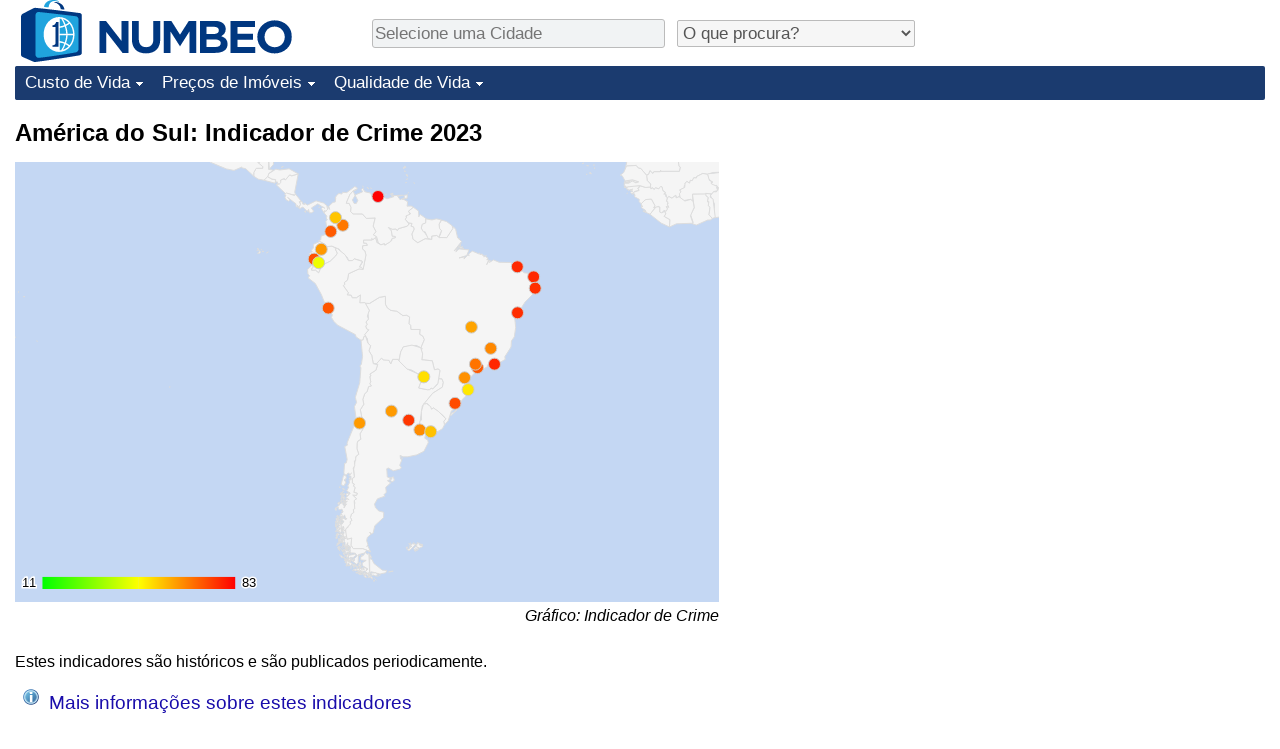

--- FILE ---
content_type: text/html;charset=UTF-8
request_url: https://pt.numbeo.com/criminalidade/classifica%C3%A7%C3%A3o-para-a-regi%C3%A3o?region=005&title=2023
body_size: 5671
content:
<!DOCTYPE html>
<html lang="pt">
<head>
<meta http-equiv="Content-Type" content="text/html; charset=UTF-8">

            <script defer src="https://www.numbeo.com/common/numbeo_standard.js"></script>
<link rel="preconnect" href="https://fonts.googleapis.com">
<link rel="preconnect" href="https://fonts.gstatic.com" crossorigin>
<link href="https://fonts.googleapis.com/css2?family=Lato:ital,wght@0,100;0,300;0,400;0,700;0,900;1,100;1,300;1,400;1,700;1,900&display=swap" rel="stylesheet">
    <link href="https://cdnjs.cloudflare.com/ajax/libs/jqueryui/1.10.3/themes/redmond/jquery-ui.min.css" rel="Stylesheet" />
    <link rel="shortcut icon" type="image/x-icon" href="https://www.numbeo.com/favicon.ico" />
    <script  defer  src="https://cdnjs.cloudflare.com/ajax/libs/jquery/1.10.2/jquery.min.js"></script>
    <script  defer  src="https://cdnjs.cloudflare.com/ajax/libs/jqueryui/1.10.3/jquery-ui.min.js"></script>
   <script src='https://www.gstatic.com/charts/loader.js'></script>
<link rel="apple-touch-icon" href="https://www.numbeo.com/images/apple-touch-icon.png">
  <script>
  if (typeof whenDocReady === "function") {
    // already declared, do nothing
  } else {
    function whenDocReady(fn) {
      // see if DOM is already available
      if (document.readyState === "complete" || document.readyState === "interactive") {
        // call on next available tick
        setTimeout(fn, 1);
      } else {
        document.addEventListener("DOMContentLoaded", fn);
      }
    }
  }
</script>
<!-- Global site tag (gtag.js) - Google Analytics -->
<script async src="https://www.googletagmanager.com/gtag/js?id=G-S6GK01GPPB"></script>
<script>
  window.dataLayer = window.dataLayer || [];
  function gtag(){dataLayer.push(arguments);}
  gtag('js', new Date());
gtag('config', 'G-S6GK01GPPB');
gtag('set', 'user_properties', { ab: '0'});
</script>
<link rel="stylesheet" href="https://cdn.datatables.net/v/ju/dt-1.10.22/datatables.min.css"/>
<script defer src="https://cdn.datatables.net/v/ju/dt-1.10.22/datatables.min.js"></script>
<script async src="https://pagead2.googlesyndication.com/pagead/js/adsbygoogle.js?client=ca-pub-8993465169534557"
     crossorigin="anonymous"></script>



    <link rel="stylesheet" href="https://www.numbeo.com/common/style_desktop_i18n.css" />
<title>América do Sul: Indicador de Crime 2023</title>
</head>
<body>
<div class="innerWidth" id="content_and_logo">
<div class="logo-and-upper-ad">
<table style="width: 100%;" >
<tr>
<td style="padding-top: 0px; padding-bottom: 4px; vertical-align: bottom;">
<a href="https://pt.numbeo.com/custo-de-vida/" style="border: 0; text-decoration:none;">
<img src="https://www.numbeo.com/images/numbeo_icon.svg" style="height: 62px; vertical-align: bottom; border: 0;" alt="" /><img src="https://www.numbeo.com/images/numbeo_text.svg" style="height: 34px; margin-left: 1em; margin-bottom: 8px; vertical-align: bottom; border: 0;" alt="NUMBEO" /></a>
</td>
<td style="padding-left:12px; padding-top: 2px; padding-bottom: 0px; vertical-align: middle; width: 900px; text-align: left;" >
<div style="display: inline-block; width: 100%; margin-top: 10px; margin-bottom: 10px; text-align: left; vertical-align: bottom">
<nav style="display: inline-block; vertical-align: middle; padding-left: 0.5em;">
<div class="standard_margin_inlineblock" >
      <form action="https://pt.numbeo.com/i18n/dispatcher" method="get" id="menu_dispatch_form"  style="display: inline; padding: 0; margin:0;">
      <input type="hidden" name="where" value="https://pt.numbeo.com/criminalidade/cidade/" style="display: inline; padding:0; margin:0;" />
<input id="city_selector_menu_city_id" type="text" placeholder="Selecione uma Cidade"  class="city-selector-menu"/>
<input type="hidden" id="menu_city_id" name="city_id"/>
<input type="hidden" id="name_menu_city_id" name="name_city_id"/>
      </form>
</div>
 <script>
  whenDocReady(function() {
  	jQuery('#city_selector_menu_city_id').autocomplete({
  	  source: 'https://pt.numbeo.com/i18n/IntlCitySearchJson',
     minLength: 1,
     delay: 3,
     autoFocus: true,
     select: function(event, ui) {
         event.preventDefault();
         $('#city_selector_menu_city_id').val(ui.item.label);
         $('#menu_city_id').val(ui.item.value);
jQuery('#menu_dispatch_form').submit();     },
     focus: function(event, ui) {
         event.preventDefault();
     }
	  })   .keydown(function(e){
	    if (e.keyCode === 13){
      if ($('#menu_city_id').val() == '') { 
        e.preventDefault();
      }
      var val = $('#city_selector_menu_city_id').val();
		   $('#name_menu_city_id').val(val);
	   }
  }); // end autocompleter definition
$('#city_selector_menu_city_id').toggleClass('city-selector-menu');
$('#city_selector_menu_city_id').toggleClass('city-selector-menu');
 }); // end document ready 
</script>
</nav>
<nav style="display: inline-block; vertical-align: middle; padding-left: 0.5em;">
<div class="standard_margin_inlineblock">
<select name="city_result_switcher" id="city_result_switcher"  onchange="window.location = this.value;" class="result_switcher ">
<option value="" selected="selected">O que procura?</option>
<option value="https://pt.numbeo.com/criminalidade/p%C3%A1gina-inicial">Custo de Vida</option>
<option value="https://pt.numbeo.com/criminalidade/p%C3%A1gina-inicial">Crime</option>
<option value="https://pt.numbeo.com/criminalidade/p%C3%A1gina-inicial">Clima</option>
<option value="https://pt.numbeo.com/criminalidade/p%C3%A1gina-inicial">Saúde</option>
<option value="https://pt.numbeo.com/criminalidade/p%C3%A1gina-inicial">Poluição</option>
<option value="https://pt.numbeo.com/criminalidade/p%C3%A1gina-inicial">Preços de Imóveis</option>
<option value="https://pt.numbeo.com/criminalidade/p%C3%A1gina-inicial">Qualidade de Vida</option>
<option value="https://pt.numbeo.com/criminalidade/p%C3%A1gina-inicial">Trânsito</option>
</select>
</div>
</nav>
</div>
</td>
</tr>
</table>
</div> <!-- logo-and-upper-ad -->
<div class="dropdown-outer">
<nav class="before-nav" >
    <ul id="nav-one" class="nav">

	<li class="dir">
<a href="https://pt.numbeo.com/custo-de-vida/">Custo de Vida</a>
  <ul>
   <li><a href="https://pt.numbeo.com/custo-de-vida/">Custo de Vida</a></li>
   <li><a href="https://pt.numbeo.com/custo-de-vida/classifica%C3%A7%C3%B5es-atuais">Indicador de Custo de Vida (Atual)</a></li>
   <li><a href="https://pt.numbeo.com/custo-de-vida/classifica%C3%A7%C3%B5es">Indicador de Custo de Vida</a></li>
   <li><a href="https://pt.numbeo.com/custo-de-vida/classifica%C3%A7%C3%B5es-por-pa%C3%ADs">Indicador de Custo de Vida Por País</a></li>
   <li><a href="https://pt.numbeo.com/custo-de-vida/motiva%C3%A7%C3%A3o-e-metodologia">em Aqaba</a></li>
  </ul></li>

	<li class="dir">
<a href="https://pt.numbeo.com/pre%C3%A7os-de-im%C3%B3veis/">Preços de Imóveis</a>
  <ul>
   <li><a href="https://pt.numbeo.com/pre%C3%A7os-de-im%C3%B3veis/">Preços de Imóveis</a></li>
   <li><a href="https://pt.numbeo.com/pre%C3%A7os-de-im%C3%B3veis/classifica%C3%A7%C3%B5es-atuais">Indicador de Preços de Imóveis (Atual)</a></li>
   <li><a href="https://pt.numbeo.com/pre%C3%A7os-de-im%C3%B3veis/classifica%C3%A7%C3%B5es">Indicador de Preços de Imóveis</a></li>
   <li><a href="https://pt.numbeo.com/pre%C3%A7os-de-im%C3%B3veis/classifica%C3%A7%C3%B5es-por-pa%C3%ADs">Indicador de Preços de Imóveis por País</a></li>
   </ul></li>

	<li class="dir">
<a href="https://pt.numbeo.com/qualidade-de-vida/">Qualidade de Vida</a>
  <ul>
   <li><a href="https://pt.numbeo.com/qualidade-de-vida/">Qualidade de Vida</a></li>
   <li><a href="https://pt.numbeo.com/qualidade-de-vida/classifica%C3%A7%C3%B5es">Indicador de Qualidade de Vida</a></li>
   <li><a href="https://pt.numbeo.com/qualidade-de-vida/classifica%C3%A7%C3%B5es-atuais">Indicador de Qualidade de Vida (Atual)</a></li>
   <li><a href="https://pt.numbeo.com/qualidade-de-vida/classifica%C3%A7%C3%B5es-por-pa%C3%ADs">Índice de qualidade de vida por país</a></li>
   <li><a href="https://pt.numbeo.com/criminalidade/p%C3%A1gina-inicial">Crime</a></li>
   <li><a href="https://pt.numbeo.com/criminalidade/classifica%C3%A7%C3%B5es-atuais">Taxa do Indicador de Crime (Atual)</a></li>
   <li><a href="https://pt.numbeo.com/criminalidade/classifica%C3%A7%C3%B5es">Indicador de Crime</a></li>
   <li><a href="https://pt.numbeo.com/criminalidade/classifica%C3%A7%C3%B5es-por-pa%C3%ADs">Índice de criminalidade por país</a></li>
   <li><a href="https://pt.numbeo.com/sa%C3%BAde/p%C3%A1gina-inicial">Saúde</a></li>
   <li><a href="https://pt.numbeo.com/sa%C3%BAde/classifica%C3%A7%C3%B5es-atuais">Indicador de Saúde (Atual)</a></li>
   <li><a href="https://pt.numbeo.com/sa%C3%BAde/classifica%C3%A7%C3%B5es">Indicador de Saúde</a></li>
   <li><a href="https://pt.numbeo.com/sa%C3%BAde/classifica%C3%A7%C3%B5es-por-pa%C3%ADs">Indicador de Saúde por País</a></li>
   <li><a href="https://pt.numbeo.com/polui%C3%A7%C3%A3o/p%C3%A1gina-inicial">Poluição</a></li>
   <li><a href="https://pt.numbeo.com/polui%C3%A7%C3%A3o/classifica%C3%A7%C3%B5es-atuais">Indicador de Poluição (Atual)</a></li>
   <li><a href="https://pt.numbeo.com/polui%C3%A7%C3%A3o/classifica%C3%A7%C3%B5es">Índice de poluição</a></li>
   <li><a href="https://pt.numbeo.com/polui%C3%A7%C3%A3o/classifica%C3%A7%C3%B5es-por-pa%C3%ADs">Indicador de Poluição por País</a></li>
   <li><a href="https://pt.numbeo.com/tr%C3%A2nsito/p%C3%A1gina-inicial">Trânsito</a></li>
   <li><a href="https://pt.numbeo.com/tr%C3%A2nsito/classifica%C3%A7%C3%B5es">Indicador de Trânsito</a></li>
   <li><a href="https://pt.numbeo.com/tr%C3%A2nsito/classifica%C3%A7%C3%B5es-atuais">Indicador de Trânsito (Atual)</a></li>
   <li><a href="https://pt.numbeo.com/tr%C3%A2nsito/classifica%C3%A7%C3%B5es-por-pa%C3%ADs">Indicador de Trânsito por País</a></li>
	</ul></li>


</ul>
<br style="clear: both"/>
</nav>
</div> <!-- dropdown-outer -->
 <div class="right-ads-and-info">
 <div class="right-ads">
<div style="width: 300px; height: 251px; overflow: hidden; box-sizing: border-box;">

<ins class="adsbygoogle"
     style="display:inline-block;width:300px;height:250px"
     data-ad-client="ca-pub-8993465169534557"
     data-ad-slot="8165022551"></ins>
<script>
     (adsbygoogle = window.adsbygoogle || []).push({});
</script>

</div>

 </div>
 </div>
    <h1> América do Sul: Indicador de Crime 2023    </h1>
<!-- Column 1 start --><div id="page_container">
<script>
google.load('visualization', '1', {'packages': ['geochart']});
 google.setOnLoadCallback(drawMarkersMap991);
  function drawMarkersMap991() {
        var data = new google.visualization.DataTable();
        data.addColumn('number', 'Lat'); // Latitude Value
        data.addColumn('number', 'Lon'); // Longitude Value
        data.addColumn('string', 'Name'); // 
        data.addColumn('number', 'Indicador de Crime', 'Value'); // 
data.addRows([
[10.5062366, -66.9145543, "Caracas", 83.59],
[-22.9068467, -43.1728965, "Rio de Janeiro", 77.63],
[-3.7318616, -38.5266704, "Fortaleza", 77.34],
[-5.7792569, -35.200916, "Natal", 77.18],
[-12.9816356, -38.4820771, "Salvador", 76.65],
[-8.0578381, -34.8828969, "Recife", 76.36],
[-32.9595004, -60.6615415, "Rosário", 75.18],
[-30.0346471, -51.2176584, "Porto Alegre", 72.39],
[-2.1709979, -79.9223592, "Guayaquil (Guaiaquil)", 71.58],
[-12.046374, -77.0427934, "Lima", 70.90],
[-23.5503279, -46.6339647, "São Paulo", 70.49],
[3.4516467, -76.5319854, "Cáli", 70.23],
[-22.9071048, -47.0632391, "Campinas", 66.83],
[4.710988599999999, -74.072092, "Bogotá", 66.03],
[-19.9166813, -43.9344931, "Belo Horizonte", 63.74],
[-34.6036844, -58.3815591, "Buenos Aires", 63.28],
[-25.4289541, -49.267137, "Curitiba", 62.51],
[-0.1806532, -78.4678382, "Quito", 61.49],
[-31.3989296, -64.1821289, "Córdova", 61.24],
[-33.4488897, -70.6692655, "Santiago", 61.24],
[-15.7941211, -47.882664, "Brasília", 59.87],
[-34.9011127, -56.16453139999999, "Montevidéu", 55.78],
[6.253040800000001, -75.5645737, "Medellin", 55.18],
[-25.2637399, -57.57592599999999, "Assunção", 51.55],
[-27.5969039, -48.5494544, "Florianópolis", 50.20],
[-2.9001285, -79.00589649999999, "Cuenca", 44.60]]);
  var options = {
    region: '005',
    backgroundColor: '#c4d7f3',
    enableRegionInteractivity: true,
    sizeAxis:  {minSize: 6,  maxSize: 6},
    keepAspectRatio: false,
    displayMode: 'markers',
          colorAxis: {  minValue : 11 , maxValue : 83, colors: [ '#00FF00', '#FFFF00', '#FF0000'] }
  };
  var chart = new google.visualization.GeoChart(document.getElementById('chart_div991'));
  google.visualization.events.addListener(chart, 'select', function() {
      var selection = chart.getSelection();
      var row = selection[0].row;
      window.location = hrefs[row];
  });
  chart.draw(data, options);
};
</script>
<div class="regionChartDivContainer">
<div id="chart_div991" class="regionChartDiv" ></div>
<div class="regionChartDivLabel">
Gráfico: Indicador de Crime</div>
</div>
<p>Estes indicadores são históricos e são publicados periodicamente.<p>
<div class="new_div_indices_info">
<a href="https://pt.numbeo.com/criminalidade/indicadores-explicados" title="Sobre estes indicadores" class="indices_info">
        <img src="https://www.numbeo.com/images/information.png" class="image_help" alt=""/> Mais informações sobre estes indicadores</a></div>
 <form method="get" class="changePageForm" action="https://pt.numbeo.com/criminalidade/classifica%C3%A7%C3%A3o-para-a-regi%C3%A3o">
Selecione uma data: <select name="title"  onchange="this.form.submit();">
  <option value="2026">2026</option>
  <option value="2025-mid">2025 Meio do Ano</option>
  <option value="2025">2025</option>
  <option value="2024-mid">2024 Meio do Ano</option>
  <option value="2024">2024</option>
  <option value="2023-mid">2023 Meio do Ano</option>
  <option value="2023" selected="selected">2023</option>
  <option value="2022-mid">2022 Meio do Ano</option>
  <option value="2022">2022</option>
  <option value="2021-mid">2021 Meio do Ano</option>
  <option value="2021">2021</option>
  <option value="2020-mid">2020 Meio do Ano</option>
  <option value="2020">2020</option>
  <option value="2019-mid">2019 Meio do Ano</option>
  <option value="2019">2019</option>
  <option value="2018-mid">2018 Meio do Ano</option>
  <option value="2018">2018</option>
  <option value="2017-mid">2017 Meio do Ano</option>
  <option value="2017">2017</option>
  <option value="2016-mid">2016 Meio do Ano</option>
  <option value="2016">2016</option>
  <option value="2015-mid">2015 Meio do Ano</option>
  <option value="2015">2015</option>
  <option value="2014-mid">2014 Meio do Ano</option>
  <option value="2014">2014</option>
  <option value="2013-Q1">2013</option>
  <option value="2012-Q1">2012</option>
</select>
 <input type="hidden" name="region" value="005" />
 </form>
<div style="max-width: 45em;">
      <table id="t2"  class="stripe row-border order-column compact" >
<thead>
	<tr>
	<th><div style="font-size: 80%; vertical-align: middle;">Posição</div></th>
		<th><div style="font-size: 95%;">Cidade</div></th>
		<th><div style="font-size: 90%;">Indicador de Crime</div></th>
		<th><div style="font-size: 90%;">Indicador de Segurança</div></th>
	</tr>
</thead>
<tbody>
 <tr style="width: 100%">
  <td></td>
    <td class="cityOrCountryInIndicesTable">Caracas, Venezuela</a></td>
    <td style="text-align: right">83,59</td>
    <td style="text-align: right">16,41</td>
 </tr>
 <tr style="width: 100%">
  <td></td>
    <td class="cityOrCountryInIndicesTable">Rio de Janeiro, Brasil</a></td>
    <td style="text-align: right">77,63</td>
    <td style="text-align: right">22,37</td>
 </tr>
 <tr style="width: 100%">
  <td></td>
    <td class="cityOrCountryInIndicesTable">Fortaleza, Brasil</a></td>
    <td style="text-align: right">77,34</td>
    <td style="text-align: right">22,66</td>
 </tr>
 <tr style="width: 100%">
  <td></td>
    <td class="cityOrCountryInIndicesTable">Natal, Brasil</a></td>
    <td style="text-align: right">77,18</td>
    <td style="text-align: right">22,82</td>
 </tr>
 <tr style="width: 100%">
  <td></td>
    <td class="cityOrCountryInIndicesTable">Salvador, Brasil</a></td>
    <td style="text-align: right">76,65</td>
    <td style="text-align: right">23,35</td>
 </tr>
 <tr style="width: 100%">
  <td></td>
    <td class="cityOrCountryInIndicesTable">Recife, Brasil</a></td>
    <td style="text-align: right">76,36</td>
    <td style="text-align: right">23,64</td>
 </tr>
 <tr style="width: 100%">
  <td></td>
    <td class="cityOrCountryInIndicesTable">Rosário, Argentina</a></td>
    <td style="text-align: right">75,18</td>
    <td style="text-align: right">24,82</td>
 </tr>
 <tr style="width: 100%">
  <td></td>
    <td class="cityOrCountryInIndicesTable">Porto Alegre, Brasil</a></td>
    <td style="text-align: right">72,39</td>
    <td style="text-align: right">27,61</td>
 </tr>
 <tr style="width: 100%">
  <td></td>
    <td class="cityOrCountryInIndicesTable">Guayaquil (Guaiaquil), Equador</a></td>
    <td style="text-align: right">71,58</td>
    <td style="text-align: right">28,42</td>
 </tr>
 <tr style="width: 100%">
  <td></td>
    <td class="cityOrCountryInIndicesTable">Lima, Peru</a></td>
    <td style="text-align: right">70,90</td>
    <td style="text-align: right">29,10</td>
 </tr>
 <tr style="width: 100%">
  <td></td>
    <td class="cityOrCountryInIndicesTable">São Paulo, Brasil</a></td>
    <td style="text-align: right">70,49</td>
    <td style="text-align: right">29,51</td>
 </tr>
 <tr style="width: 100%">
  <td></td>
    <td class="cityOrCountryInIndicesTable">Cáli, Colômbia</a></td>
    <td style="text-align: right">70,23</td>
    <td style="text-align: right">29,77</td>
 </tr>
 <tr style="width: 100%">
  <td></td>
    <td class="cityOrCountryInIndicesTable">Campinas, Brasil</a></td>
    <td style="text-align: right">66,83</td>
    <td style="text-align: right">33,17</td>
 </tr>
 <tr style="width: 100%">
  <td></td>
    <td class="cityOrCountryInIndicesTable">Bogotá, Colômbia</a></td>
    <td style="text-align: right">66,03</td>
    <td style="text-align: right">33,97</td>
 </tr>
 <tr style="width: 100%">
  <td></td>
    <td class="cityOrCountryInIndicesTable">Belo Horizonte, Brasil</a></td>
    <td style="text-align: right">63,74</td>
    <td style="text-align: right">36,26</td>
 </tr>
 <tr style="width: 100%">
  <td></td>
    <td class="cityOrCountryInIndicesTable">Buenos Aires, Argentina</a></td>
    <td style="text-align: right">63,28</td>
    <td style="text-align: right">36,72</td>
 </tr>
 <tr style="width: 100%">
  <td></td>
    <td class="cityOrCountryInIndicesTable">Curitiba, Brasil</a></td>
    <td style="text-align: right">62,51</td>
    <td style="text-align: right">37,49</td>
 </tr>
 <tr style="width: 100%">
  <td></td>
    <td class="cityOrCountryInIndicesTable">Quito, Equador</a></td>
    <td style="text-align: right">61,49</td>
    <td style="text-align: right">38,51</td>
 </tr>
 <tr style="width: 100%">
  <td></td>
    <td class="cityOrCountryInIndicesTable">Córdova, Argentina</a></td>
    <td style="text-align: right">61,24</td>
    <td style="text-align: right">38,76</td>
 </tr>
 <tr style="width: 100%">
  <td></td>
    <td class="cityOrCountryInIndicesTable">Santiago, Chile</a></td>
    <td style="text-align: right">61,24</td>
    <td style="text-align: right">38,76</td>
 </tr>
 <tr style="width: 100%">
  <td></td>
    <td class="cityOrCountryInIndicesTable">Brasília, Brasil</a></td>
    <td style="text-align: right">59,87</td>
    <td style="text-align: right">40,13</td>
 </tr>
 <tr style="width: 100%">
  <td></td>
    <td class="cityOrCountryInIndicesTable">Montevidéu, Uruguai</a></td>
    <td style="text-align: right">55,78</td>
    <td style="text-align: right">44,22</td>
 </tr>
 <tr style="width: 100%">
  <td></td>
    <td class="cityOrCountryInIndicesTable">Medellin, Colômbia</a></td>
    <td style="text-align: right">55,18</td>
    <td style="text-align: right">44,82</td>
 </tr>
 <tr style="width: 100%">
  <td></td>
    <td class="cityOrCountryInIndicesTable">Assunção, Paraguai</a></td>
    <td style="text-align: right">51,55</td>
    <td style="text-align: right">48,45</td>
 </tr>
 <tr style="width: 100%">
  <td></td>
    <td class="cityOrCountryInIndicesTable">Florianópolis, Brasil</a></td>
    <td style="text-align: right">50,20</td>
    <td style="text-align: right">49,80</td>
 </tr>
 <tr style="width: 100%">
  <td></td>
    <td class="cityOrCountryInIndicesTable">Cuenca, Equador</a></td>
    <td style="text-align: right">44,60</td>
    <td style="text-align: right">55,40</td>
 </tr>
    </tbody>
</table>
</div> <!-- max div for tables -->
    <script>
    whenDocReady(function() {
    var t_t2 = $('#t2').DataTable({
  'columnDefs': [ {
      'searchable': false,
      'orderable': false,
      'targets': 0
  } ],
"language": {  "url": "https://www.numbeo.com/common/i18n/datatables_pt.json" },
        'paging': false,
        'order': [[ 2, "desc" ]]
,    });
    t_t2.on( 'order.dt search.dt', function () {
        t_t2.column(0, {search:'applied', order:'applied'}).nodes().each( function (cell, i) {
            cell.innerHTML = i+1;
        } );
    } ).draw();
  });
</script>
</div>
<!-- Column 1 end --><br/>
<div class="footer_content">
<a href="https://pt.numbeo.com/comum/sobre-numbeo">Sobre este website</a><span class="footer_separator"></span>
<a href="https://pt.numbeo.com/comum/nas-not%C3%ADcias">Nas Notícias</a>
<p>
<span style="font-style: italic">
Direitos de Autor &copy; 2009-2026 Numbeo. A utilização deste serviço está sujeita aos nossos <a href="https://pt.numbeo.com/comum/termos-de-utiliza%C3%A7%C3%A3o">Termos de Utilização</a>  e <a href="https://pt.numbeo.com/comum/pol%C3%ADtica-de-privacidade">Política de Privacidade</a></span></p></div></div> <!-- end of innerWidth --> 
</body>
</html>



--- FILE ---
content_type: text/html; charset=utf-8
request_url: https://www.google.com/recaptcha/api2/aframe
body_size: 266
content:
<!DOCTYPE HTML><html><head><meta http-equiv="content-type" content="text/html; charset=UTF-8"></head><body><script nonce="_D0Dj5fmnwBSpudcdvSNgQ">/** Anti-fraud and anti-abuse applications only. See google.com/recaptcha */ try{var clients={'sodar':'https://pagead2.googlesyndication.com/pagead/sodar?'};window.addEventListener("message",function(a){try{if(a.source===window.parent){var b=JSON.parse(a.data);var c=clients[b['id']];if(c){var d=document.createElement('img');d.src=c+b['params']+'&rc='+(localStorage.getItem("rc::a")?sessionStorage.getItem("rc::b"):"");window.document.body.appendChild(d);sessionStorage.setItem("rc::e",parseInt(sessionStorage.getItem("rc::e")||0)+1);localStorage.setItem("rc::h",'1769451088235');}}}catch(b){}});window.parent.postMessage("_grecaptcha_ready", "*");}catch(b){}</script></body></html>

--- FILE ---
content_type: text/javascript
request_url: https://www.gstatic.com/charts/geochart/10/mapfiles/005_COUNTRIES.js
body_size: 19276
content:
closure_verification.google_visualization_geochart_005_COUNTRIES={"views": [{"scale": "1", "boundingBox": {"hi": ["17.5826", "2.5622"], "lo": ["-71.9301", "-140.8644"]}, "yoffset": "0", "xoffset": "0", "features": [{"polygons": [{"shell": [["-42.5331", "-62.0890"], ["-42.7227", "-61.8605"], ["-42.5249", "-62.0867"]], "holes": []}, {"shell": [["-65.6909", "-64.3427"], ["-65.8455", "-64.7583"], ["-65.6588", "-63.8070"], ["-65.6939", "-64.3386"]], "holes": []}, {"shell": [["-63.8125", "-68.6088"], ["-65.9515", "-68.6106"], ["-65.7869", "-68.2639"], ["-66.2397", "-66.5121"], ["-65.9701", "-65.3028"], ["-65.5260", "-65.1226"], ["-65.4568", "-66.0108"], ["-64.0980", "-67.7399"], ["-63.2722", "-68.1320"], ["-63.1256", "-68.5387"], ["-62.7626", "-68.3530"], ["-62.9444", "-68.1955"], ["-62.1755", "-68.6048"], ["-63.7848", "-68.6080"]], "holes": []}, {"shell": [["-45.0499", "-71.8567"], ["-46.5173", "-71.7285"], ["-46.7757", "-72.1249"], ["-47.7007", "-72.1379"], ["-47.9530", "-71.7396"], ["-48.3454", "-71.9331"], ["-48.6259", "-71.5829"], ["-49.5976", "-71.8437"], ["-49.8272", "-71.1102"], ["-50.2279", "-71.3026"], ["-50.1719", "-72.0697"], ["-50.9147", "-71.2969"], ["-51.2980", "-71.7580"], ["-51.8892", "-71.5983"], ["-52.1394", "-71.8917"], ["-52.9144", "-71.6459"], ["-53.1026", "-71.9313"], ["-53.7158", "-71.8575"], ["-54.0576", "-72.3378"], ["-54.7290", "-72.5234"], ["-55.3190", "-72.2290"], ["-55.5834", "-72.5862"], ["-56.0505", "-72.5353"], ["-56.3575", "-72.9923"], ["-56.7858", "-73.0361"], ["-56.8685", "-73.4614"], ["-58.1511", "-73.5125"], ["-59.1955", "-73.2000"], ["-58.9334", "-72.2775"], ["-60.3900", "-72.4378"], ["-61.0789", "-71.9316"], ["-61.0836", "-70.0194"], ["-61.7394", "-68.4399"], ["-60.4993", "-68.9572"], ["-60.5938", "-69.2252"], ["-60.3586", "-68.9409"], ["-59.4387", "-69.2180"], ["-58.7902", "-69.0773"], ["-58.1656", "-68.3556"], ["-57.6942", "-68.6014"], ["-58.1052", "-68.3317"], ["-57.9079", "-67.9011"], ["-56.4195", "-67.5645"], ["-54.7356", "-65.7670"], ["-53.6802", "-65.7468"], ["-53.3918", "-66.7874"], ["-52.7305", "-67.4207"], ["-52.0093", "-67.6188"], ["-50.9283", "-67.0102"], ["-50.4068", "-65.5222"], ["-50.1044", "-65.6827"], ["-49.6103", "-65.2143"], ["-48.6073", "-65.3281"], ["-47.6873", "-64.3145"], ["-47.2537", "-64.9864"], ["-47.0647", "-64.4101"], ["-47.5497", "-64.0977"], ["-47.1845", "-63.5871"], ["-46.4596", "-63.7649"], ["-46.6873", "-64.3806"], ["-46.7160", "-64.0796"], ["-46.9451", "-64.1206"], ["-46.9606", "-64.4769"], ["-46.6901", "-64.4710"], ["-46.4944", "-65.0190"], ["-44.8221", "-65.1215"], ["-44.6736", "-64.8080"], ["-45.2441", "-63.7836"], ["-44.8647", "-62.3191"], ["-44.5072", "-62.1696"], ["-44.1224", "-62.4906"], ["-42.9926", "-62.0395"], ["-42.8000", "-62.3165"], ["-42.9123", "-62.0100"], ["-42.7502", "-62.3289"], ["-42.0948", "-62.4029"], ["-42.4055", "-61.8046"], ["-42.3924", "-60.8521"], ["-42.0033", "-59.0195"], ["-41.2769", "-57.5516"], ["-39.5278", "-56.6708"], ["-39.0248", "-56.7487"], ["-38.5981", "-57.3762"], ["-37.7848", "-57.1924"], ["-36.7132", "-58.5511"], ["-32.0698", "-57.8776"], ["-29.4661", "-55.7731"], ["-28.2242", "-53.7986"], ["-27.2363", "-53.5918"], ["-26.5250", "-53.8906"], ["-26.4899", "-54.5944"], ["-27.6736", "-54.8013"], ["-28.5588", "-55.7326"], ["-28.4015", "-56.1120"], ["-28.7389", "-56.3760"], ["-28.7386", "-56.8500"], ["-28.3971", "-58.5965"], ["-27.1422", "-58.1555"], ["-26.4477", "-57.5632"], ["-25.9267", "-57.8678"], ["-24.5283", "-60.9819"], ["-22.5662", "-62.8081"], ["-22.5644", "-63.9353"], ["-23.5012", "-64.3206"], ["-22.8535", "-64.5579"], ["-22.6546", "-64.9837"], ["-22.6785", "-65.7553"], ["-22.3257", "-66.2216"], ["-22.8168", "-66.7393"], ["-23.4318", "-67.1775"], ["-23.6356", "-66.9879"], ["-24.7717", "-67.3375"], ["-25.5551", "-68.5674"], ["-25.9510", "-68.3506"], ["-26.0589", "-68.5867"], ["-27.1533", "-68.3905"], ["-27.5090", "-68.5877"], ["-27.9654", "-68.2721"], ["-28.1135", "-68.8333"], ["-29.0638", "-69.1121"], ["-29.6158", "-69.6411"], ["-30.7320", "-70.0074"], ["-31.6887", "-69.8066"], ["-32.8241", "-70.5108"], ["-35.3668", "-70.0246"], ["-35.4795", "-69.7472"], ["-36.4615", "-69.8154"], ["-37.7201", "-70.5777"], ["-38.8129", "-70.4191"], ["-39.2095", "-71.0345"], ["-39.6763", "-71.1702"], ["-40.7326", "-71.2032"], ["-41.8605", "-70.8317"], ["-42.3253", "-71.4278"], ["-45.0241", "-71.8767"]], "holes": []}], "id": "AR", "type": "3"}, {"polygons": [{"shell": [["-13.2677", "-68.9533"], ["-14.3462", "-68.8380"], ["-14.9715", "-69.3628"], ["-15.4397", "-69.1260"], ["-15.8180", "-69.4139"], ["-16.3609", "-69.2359"], ["-16.5635", "-68.8142"], ["-17.5502", "-69.6408"], ["-18.3743", "-69.0686"], ["-19.3028", "-68.9533"], ["-19.7897", "-68.4073"], ["-20.8371", "-68.7557"], ["-21.8047", "-68.1724"], ["-23.4590", "-67.8724"], ["-23.4328", "-67.1777"], ["-22.3257", "-66.2216"], ["-22.6785", "-65.7553"], ["-22.7714", "-64.6478"], ["-23.5012", "-64.3206"], ["-22.5644", "-63.9353"], ["-22.5662", "-62.8081"], ["-22.8336", "-62.6491"], ["-21.0235", "-62.2700"], ["-20.0236", "-61.7347"], ["-19.7257", "-59.1198"], ["-20.2038", "-58.1924"], ["-20.5920", "-58.1635"], ["-20.4034", "-57.8736"], ["-20.1643", "-58.1340"], ["-18.5437", "-57.4581"], ["-17.8340", "-57.7733"], ["-17.4612", "-58.3946"], ["-16.4929", "-58.3093"], ["-16.4876", "-60.1730"], ["-15.6678", "-60.2358"], ["-15.2831", "-60.5653"], ["-13.9364", "-60.4677"], ["-13.5891", "-61.0690"], ["-13.6670", "-61.8243"], ["-12.7570", "-63.0824"], ["-12.6121", "-64.2778"], ["-12.0881", "-64.9930"], ["-11.3426", "-65.3846"], ["-9.7445", "-65.3773"], ["-9.9427", "-66.6163"], ["-11.1806", "-68.5875"], ["-11.0241", "-69.5664"], ["-12.5888", "-68.6834"], ["-13.2489", "-68.9501"]], "holes": []}], "id": "BO", "type": "3"}, {"polygons": [{"shell": [["0.2588", "-50.2392"], ["0.3461", "-50.0589"], ["0.2631", "-50.2423"]], "holes": []}, {"shell": [["0.9067", "-50.1127"], ["1.0673", "-49.9329"], ["0.9371", "-50.1001"]], "holes": []}, {"shell": [["0.0091", "-50.9235"], ["0.0282", "-50.7169"], ["-0.0000", "-50.9124"]], "holes": []}, {"shell": [["0.8770", "-50.0295"], ["0.7343", "-50.2651"], ["0.8663", "-50.0337"]], "holes": []}, {"shell": [["2.0332", "-50.5218"], ["1.9389", "-50.2764"], ["2.1246", "-50.4980"]], "holes": []}, {"shell": [["-1.3592", "-45.6877"], ["-1.1260", "-45.6248"], ["-1.3498", "-45.6813"]], "holes": []}, {"shell": [["0.1744", "-50.6165"], ["-0.0164", "-50.4511"], ["0.1748", "-50.6142"]], "holes": []}, {"shell": [["0.4147", "-50.3047"], ["0.6130", "-50.0536"], ["0.4329", "-50.3004"]], "holes": []}, {"shell": [["-2.9628", "-44.5724"], ["-2.7062", "-44.4936"], ["-2.9522", "-44.5732"]], "holes": []}, {"shell": [["0.2798", "-50.3330"], ["0.6149", "-50.3601"], ["0.2247", "-50.5352"], ["0.2678", "-50.3246"]], "holes": []}, {"shell": [["0.0282", "-49.3784"], ["-0.0883", "-49.8345"], ["0.0256", "-49.3796"]], "holes": []}, {"shell": [["-24.6636", "-45.2791"], ["-24.4290", "-45.3321"], ["-24.6553", "-45.2746"]], "holes": []}, {"shell": [["-28.9659", "-48.5649"], ["-28.4861", "-48.4158"], ["-28.9535", "-48.5582"]], "holes": []}, {"shell": [["-23.7780", "-44.2739"], ["-23.8315", "-44.0893"], ["-23.7735", "-44.2744"]], "holes": []}, {"shell": [["-0.0359", "-50.0115"], ["0.3487", "-49.6294"], ["0.2198", "-50.3963"], ["-0.0279", "-50.0099"]], "holes": []}, {"shell": [["-10.7729", "-70.6215"], ["-11.0757", "-70.6176"], ["-11.2017", "-68.6756"], ["-9.9427", "-66.6163"], ["-9.7318", "-65.4028"], ["-11.3426", "-65.3846"], ["-12.0881", "-64.9930"], ["-12.6121", "-64.2778"], ["-12.7570", "-63.0824"], ["-13.6670", "-61.8243"], ["-13.5891", "-61.0690"], ["-13.9364", "-60.4677"], ["-15.2831", "-60.5653"], ["-15.6678", "-60.2358"], ["-16.4876", "-60.1730"], ["-16.4929", "-58.3093"], ["-17.4612", "-58.3946"], ["-17.8340", "-57.7733"], ["-18.5437", "-57.4581"], ["-20.1643", "-58.1340"], ["-20.3968", "-57.8716"], ["-20.5920", "-58.1635"], ["-21.4614", "-57.8178"], ["-22.6527", "-57.9890"], ["-22.8652", "-55.8540"], ["-24.6920", "-55.4126"], ["-24.5323", "-54.6678"], ["-24.8159", "-54.2820"], ["-26.4899", "-54.5944"], ["-26.5250", "-53.8906"], ["-27.2363", "-53.5918"], ["-28.2242", "-53.7986"], ["-29.4661", "-55.7731"], ["-31.6918", "-57.6124"], ["-31.5964", "-56.8036"], ["-32.7066", "-56.0078"], ["-32.4561", "-55.5935"], ["-33.9292", "-53.7141"], ["-34.6901", "-53.0739"], ["-35.1870", "-53.5150"], ["-35.8911", "-53.3683"], ["-35.1136", "-52.6198"], ["-33.0403", "-51.9493"], ["-32.7362", "-51.4359"], ["-32.2048", "-51.3653"], ["-32.4137", "-51.2817"], ["-31.8970", "-51.0919"], ["-31.4808", "-51.2945"], ["-31.9817", "-50.9211"], ["-31.6973", "-50.6014"], ["-32.0186", "-50.5692"], ["-31.9024", "-50.7252"], ["-33.1690", "-51.2335"], ["-33.6141", "-52.0918"], ["-34.0281", "-52.0710"], ["-32.8733", "-50.8476"], ["-30.6770", "-49.7017"], ["-29.7932", "-48.7608"], ["-27.1907", "-48.4933"], ["-27.3441", "-48.7231"], ["-27.1155", "-48.8373"], ["-27.1327", "-48.5857"], ["-26.4754", "-48.3500"], ["-26.2465", "-48.7389"], ["-26.1280", "-48.1210"], ["-26.3529", "-48.2127"], ["-25.0423", "-46.9366"], ["-24.4839", "-45.9343"], ["-24.5425", "-45.4119"], ["-23.9727", "-44.4978"], ["-23.8501", "-44.7125"], ["-23.5841", "-44.4070"], ["-23.7315", "-43.5494"], ["-23.2963", "-43.0837"], ["-23.6242", "-43.0499"], ["-23.6416", "-42.0180"], ["-23.1430", "-41.9618"], ["-22.5764", "-40.9901"], ["-22.0182", "-41.0655"], ["-20.0472", "-39.8052"], ["-18.8225", "-39.7215"], ["-17.9791", "-39.1353"], ["-16.0665", "-38.8571"], ["-14.0245", "-39.0752"], ["-13.0844", "-38.5896"], ["-12.9439", "-38.8037"], ["-12.7243", "-38.6481"], ["-13.1301", "-38.5321"], ["-13.0455", "-38.3176"], ["-10.8907", "-36.9344"], ["-9.2771", "-35.3319"], ["-7.1777", "-34.7901"], ["-5.1686", "-35.4815"], ["-4.9492", "-37.1498"], ["-3.7024", "-38.4727"], ["-2.8540", "-39.9630"], ["-2.8190", "-42.2284"], ["-2.3299", "-43.3779"], ["-2.8581", "-44.2082"], ["-2.4033", "-44.0196"], ["-2.4880", "-44.3055"], ["-3.3143", "-44.7790"], ["-2.3353", "-44.3578"], ["-2.2651", "-44.7642"], ["-2.0175", "-44.4674"], ["-1.6618", "-44.9683"], ["-1.4260", "-44.8624"], ["-1.7537", "-45.3377"], ["-1.3193", "-45.3235"], ["-1.5477", "-45.4629"], ["-1.1349", "-45.7264"], ["-1.2581", "-46.1500"], ["-0.9139", "-46.1789"], ["-1.0842", "-46.4134"], ["-0.5399", "-47.7024"], ["-1.1436", "-48.4751"], ["-1.4784", "-48.3187"], ["-1.3060", "-48.6011"], ["-2.1593", "-49.3826"], ["-1.7067", "-49.2763"], ["-1.9349", "-50.4012"], ["-1.4523", "-48.8373"], ["-0.3031", "-48.3634"], ["-0.0944", "-50.4089"], ["-0.6820", "-51.0509"], ["-0.0000", "-50.7122"], ["-0.4928", "-51.3960"], ["1.4192", "-49.8803"], ["2.1378", "-50.6817"], ["3.8984", "-51.0853"], ["4.4009", "-51.5446"], ["2.1901", "-52.9053"], ["2.3647", "-53.7842"], ["2.1583", "-54.3143"], ["2.6334", "-54.9399"], ["2.5328", "-55.9482"], ["1.8447", "-55.9569"], ["1.9905", "-57.3024"], ["1.1752", "-58.8041"], ["1.8611", "-59.7539"], ["2.9299", "-59.9822"], ["3.9430", "-59.5163"], ["4.3859", "-59.6740"], ["4.5259", "-60.1633"], ["5.0797", "-59.9694"], ["5.2267", "-60.6899"], ["4.9474", "-60.5901"], ["4.5271", "-60.9784"], ["4.0358", "-62.7396"], ["3.6255", "-62.9732"], ["3.9598", "-63.2578"], ["3.8958", "-63.9774"], ["4.2694", "-64.8031"], ["3.5551", "-64.1884"], ["2.4851", "-64.0481"], ["2.4242", "-63.4102"], ["2.1938", "-63.3835"], ["2.0353", "-64.0450"], ["1.5935", "-64.1266"], ["0.6826", "-65.4889"], ["0.9987", "-65.5909"], ["0.7437", "-66.3185"], ["1.1702", "-67.0967"], ["2.2323", "-67.3814"], ["1.8075", "-67.9305"], ["2.0355", "-68.2098"], ["1.7305", "-68.1277"], ["1.7152", "-69.8552"], ["1.0698", "-69.8541"], ["1.0256", "-69.2567"], ["0.6428", "-69.1119"], ["0.5530", "-70.0374"], ["-0.1348", "-70.0680"], ["-0.5167", "-69.5933"], ["-1.3338", "-69.3683"], ["-4.2164", "-69.9292"], ["-4.1557", "-70.7566"], ["-5.1432", "-72.8956"], ["-6.4342", "-73.1330"], ["-6.9139", "-73.7428"], ["-7.3326", "-73.6907"], ["-7.5590", "-73.9855"], ["-9.0273", "-72.9458"], ["-9.4610", "-73.1961"], ["-9.5344", "-72.3636"], ["-10.0535", "-72.1647"], ["-10.0469", "-71.2883"], ["-9.4758", "-70.4969"], ["-10.7593", "-70.6203"]], "holes": []}], "id": "BR", "type": "3"}, {"polygons": [{"shell": [["-56.0947", "-75.5081"], ["-56.2638", "-75.6192"], ["-56.4314", "-75.1889"], ["-56.0960", "-75.5085"]], "holes": []}, {"shell": [["-54.9260", "-75.4918"], ["-55.8925", "-75.1659"], ["-55.5455", "-75.0153"], ["-54.8384", "-75.2958"], ["-54.9260", "-75.4906"]], "holes": []}, {"shell": [["-55.0579", "-74.8857"], ["-54.9627", "-75.2096"], ["-55.5385", "-74.9641"], ["-55.0868", "-74.9036"]], "holes": []}, {"shell": [["-55.0297", "-74.8522"], ["-54.6586", "-74.9728"], ["-54.8001", "-75.1972"], ["-55.0296", "-74.8525"]], "holes": []}, {"shell": [["-54.8672", "-74.8162"], ["-54.5610", "-74.8812"], ["-54.8602", "-74.8299"]], "holes": []}, {"shell": [["-54.5641", "-73.6096"], ["-55.0669", "-73.4837"], ["-54.9111", "-73.2634"], ["-55.2388", "-73.5289"], ["-54.9183", "-73.7618"], ["-54.8795", "-74.2965"], ["-55.2571", "-74.2607"], ["-54.8823", "-74.3320"], ["-54.8875", "-74.6550"], ["-55.5009", "-73.8805"], ["-55.7735", "-73.9675"], ["-55.7732", "-74.4003"], ["-55.9627", "-74.0595"], ["-56.0682", "-74.4396"], ["-56.9733", "-74.4129"], ["-57.1845", "-74.1761"], ["-56.4988", "-74.0146"], ["-56.9745", "-73.8072"], ["-56.7668", "-74.0405"], ["-57.1353", "-74.0979"], ["-57.4812", "-73.6611"], ["-57.2212", "-73.9154"], ["-57.3431", "-74.3206"], ["-57.4654", "-74.0240"], ["-57.7594", "-74.2751"], ["-57.6521", "-73.8411"], ["-58.0251", "-73.8529"], ["-57.9048", "-74.3555"], ["-58.3776", "-73.8539"], ["-57.9439", "-74.4387"], ["-58.2263", "-74.6994"], ["-58.3691", "-74.2081"], ["-58.5987", "-74.3005"], ["-58.5000", "-73.9990"], ["-58.7914", "-73.8670"], ["-58.6509", "-74.3018"], ["-59.2525", "-74.0326"], ["-58.5210", "-73.5746"], ["-58.8061", "-73.7401"], ["-58.9859", "-73.3818"], ["-58.9949", "-73.7873"], ["-59.4940", "-73.8030"], ["-59.2773", "-73.9134"], ["-59.4331", "-74.2465"], ["-59.7973", "-74.1290"], ["-59.9022", "-73.8998"], ["-59.5988", "-73.8159"], ["-59.7979", "-73.6437"], ["-60.4928", "-73.5920"], ["-60.1569", "-73.9660"], ["-60.7707", "-73.7120"], ["-60.5809", "-73.4538"], ["-61.1849", "-73.5535"], ["-61.3787", "-73.2731"], ["-60.5159", "-73.3997"], ["-61.2627", "-73.2425"], ["-60.9154", "-72.9289"], ["-60.9316", "-73.2192"], ["-60.7618", "-72.9971"], ["-60.4145", "-73.2946"], ["-60.8507", "-72.7341"], ["-60.6780", "-72.5354"], ["-60.2812", "-73.2687"], ["-59.8633", "-73.0863"], ["-60.2496", "-73.0866"], ["-60.9525", "-72.4496"], ["-61.0123", "-72.6618"], ["-61.8626", "-72.5572"], ["-61.8410", "-72.9777"], ["-61.4408", "-72.5404"], ["-61.0264", "-72.7760"], ["-61.5542", "-72.8862"], ["-61.4945", "-73.1207"], ["-61.2033", "-73.0056"], ["-61.4992", "-73.3467"], ["-61.1649", "-73.7594"], ["-61.8917", "-73.4943"], ["-62.2938", "-73.7439"], ["-61.9902", "-73.4236"], ["-62.2127", "-73.2712"], ["-61.7535", "-73.2240"], ["-61.9107", "-72.9151"], ["-62.4057", "-73.2388"], ["-62.4094", "-73.5822"], ["-62.5606", "-73.1800"], ["-62.7513", "-73.4479"], ["-62.9060", "-73.1424"], ["-62.1802", "-72.6824"], ["-62.3072", "-73.0118"], ["-61.9411", "-72.8776"], ["-61.8951", "-72.4079"], ["-62.1825", "-72.4376"], ["-61.9428", "-72.3354"], ["-62.0029", "-71.5577"], ["-62.5563", "-71.1219"], ["-63.0785", "-71.7303"], ["-63.5858", "-71.7756"], ["-63.6455", "-72.0666"], ["-63.4591", "-71.7577"], ["-63.1001", "-71.8689"], ["-63.4277", "-72.0875"], ["-63.4384", "-72.2829"], ["-63.1321", "-72.1310"], ["-63.3951", "-72.4730"], ["-64.2456", "-71.2893"], ["-64.0522", "-70.9623"], ["-62.2920", "-70.8747"], ["-61.9759", "-69.6683"], ["-61.4067", "-69.2045"], ["-61.7046", "-68.4244"], ["-61.0836", "-70.0194"], ["-61.0789", "-71.9316"], ["-60.3900", "-72.4378"], ["-58.9334", "-72.2775"], ["-59.1955", "-73.2000"], ["-57.2012", "-73.5778"], ["-56.0505", "-72.5353"], ["-55.5834", "-72.5862"], ["-55.3190", "-72.2290"], ["-54.7290", "-72.5234"], ["-54.0576", "-72.3378"], ["-53.7158", "-71.8575"], ["-53.1026", "-71.9313"], ["-52.9240", "-71.6479"], ["-51.2980", "-71.7580"], ["-50.9147", "-71.2969"], ["-50.1719", "-72.0697"], ["-50.2279", "-71.3026"], ["-49.8272", "-71.1102"], ["-49.6219", "-71.8372"], ["-48.6259", "-71.5829"], ["-48.3454", "-71.9331"], ["-47.9530", "-71.7396"], ["-47.7407", "-72.1336"], ["-46.7757", "-72.1249"], ["-46.5173", "-71.7285"], ["-44.6824", "-71.9467"], ["-44.1940", "-71.6541"], ["-43.2292", "-71.7163"], ["-43.1781", "-71.4810"], ["-42.3253", "-71.4278"], ["-41.8605", "-70.8317"], ["-40.7326", "-71.2032"], ["-39.6763", "-71.1702"], ["-39.2095", "-71.0345"], ["-38.8129", "-70.4191"], ["-37.7201", "-70.5777"], ["-36.4615", "-69.8154"], ["-35.4795", "-69.7472"], ["-35.3668", "-70.0246"], ["-32.8241", "-70.5108"], ["-31.6887", "-69.8066"], ["-30.7320", "-70.0074"], ["-29.6158", "-69.6411"], ["-29.0638", "-69.1121"], ["-28.1135", "-68.8333"], ["-27.9654", "-68.2721"], ["-27.5090", "-68.5877"], ["-27.1533", "-68.3905"], ["-26.0589", "-68.5867"], ["-25.9510", "-68.3506"], ["-25.5551", "-68.5674"], ["-24.7717", "-67.3375"], ["-23.6356", "-66.9879"], ["-23.4547", "-67.8751"], ["-21.8047", "-68.1724"], ["-20.8371", "-68.7557"], ["-19.7897", "-68.4073"], ["-19.2955", "-68.9571"], ["-17.7865", "-69.4626"], ["-17.9363", "-69.7990"], ["-18.5646", "-69.9479"], ["-18.6717", "-70.3742"], ["-21.9520", "-70.0563"], ["-23.5474", "-70.2874"], ["-23.9096", "-70.5977"], ["-24.3103", "-70.3913"], ["-27.3163", "-70.6281"], ["-30.3047", "-71.5303"], ["-31.3452", "-71.2751"], ["-32.1670", "-71.7160"], ["-34.2743", "-71.4103"], ["-35.1140", "-71.7575"], ["-35.6973", "-71.6118"], ["-39.5952", "-73.2166"], ["-40.0232", "-73.1551"], ["-40.2965", "-73.6826"], ["-42.9148", "-73.1916"], ["-43.6320", "-73.3731"], ["-43.7205", "-73.7132"], ["-45.6475", "-73.8620"], ["-46.0196", "-73.7593"], ["-46.1077", "-73.3538"], ["-45.6751", "-72.9780"], ["-45.9815", "-72.5717"], ["-45.7030", "-72.2859"], ["-46.2463", "-72.8792"], ["-46.3292", "-72.4309"], ["-47.0258", "-72.3939"], ["-46.6235", "-72.5870"], ["-46.7667", "-72.8375"], ["-47.1220", "-72.5269"], ["-47.0780", "-72.8213"], ["-47.6404", "-72.7074"], ["-48.3294", "-73.0939"], ["-48.5671", "-72.8811"], ["-49.3269", "-73.2890"], ["-49.7990", "-72.5728"], ["-50.7730", "-73.5158"], ["-51.1117", "-72.7971"], ["-50.9102", "-73.2074"], ["-51.1336", "-73.4798"], ["-51.6195", "-73.5680"], ["-51.4581", "-73.1499"], ["-51.6782", "-73.5340"], ["-52.4036", "-73.6819"], ["-51.9581", "-73.3295"], ["-52.7914", "-73.8418"], ["-52.2752", "-73.7396"], ["-52.1739", "-74.0313"], ["-51.6670", "-74.0889"], ["-51.6462", "-74.4465"], ["-51.9914", "-74.4339"], ["-51.6639", "-74.7271"], ["-51.7700", "-75.0954"], ["-52.0985", "-75.0254"], ["-51.8569", "-74.7032"], ["-52.1920", "-74.7383"], ["-52.9350", "-75.6873"], ["-53.3133", "-75.4938"], ["-53.1656", "-75.3026"], ["-52.8750", "-75.5155"], ["-52.6482", "-74.9744"], ["-52.9212", "-75.0513"], ["-53.2097", "-74.6716"], ["-53.0221", "-74.2668"], ["-53.6192", "-74.0303"], ["-53.9968", "-74.5147"], ["-54.2667", "-74.1440"], ["-54.1460", "-74.5353"], ["-54.4527", "-74.7173"], ["-54.6224", "-73.9232"], ["-54.2087", "-73.7389"], ["-54.5592", "-73.6124"]], "holes": []}, {"shell": [["-61.2356", "-74.7343"], ["-60.8128", "-74.7222"], ["-61.2300", "-74.7359"]], "holes": []}, {"shell": [["-59.9997", "-74.9957"], ["-59.9380", "-75.1912"], ["-60.4943", "-75.2916"], ["-60.0013", "-74.9965"]], "holes": []}, {"shell": [["-61.6657", "-73.9324"], ["-61.3051", "-74.4157"], ["-61.4360", "-74.0764"], ["-61.7457", "-74.1674"], ["-61.6617", "-73.9391"]], "holes": []}, {"shell": [["-54.5200", "-74.9133"], ["-54.3720", "-75.0500"], ["-54.5188", "-74.9252"]], "holes": []}, {"shell": [["-65.9783", "-71.4359"], ["-65.9853", "-70.9187"], ["-65.9791", "-71.4368"]], "holes": []}, {"shell": [["-57.2752", "-74.9540"], ["-56.8441", "-74.5771"], ["-57.4034", "-74.8870"], ["-57.9928", "-74.5962"], ["-57.4868", "-74.3544"], ["-55.9102", "-74.4929"], ["-56.1661", "-74.6374"], ["-55.8581", "-74.6946"], ["-56.0531", "-75.0173"], ["-56.4162", "-74.7169"], ["-56.3736", "-74.9063"], ["-56.9440", "-74.8501"], ["-56.6547", "-75.0652"], ["-56.9178", "-75.0211"], ["-56.7800", "-75.3036"], ["-57.1213", "-75.0906"], ["-56.8199", "-75.4450"], ["-57.7620", "-75.0253"], ["-57.2729", "-74.9559"]], "holes": []}, {"shell": [["-56.1643", "-75.0145"], ["-56.0210", "-75.2558"], ["-56.3248", "-75.1571"], ["-56.1683", "-75.0169"]], "holes": []}, {"shell": [["-58.9624", "-74.8576"], ["-59.2708", "-74.9159"], ["-59.3175", "-74.6770"], ["-58.9621", "-74.8656"]], "holes": []}, {"shell": [["-55.1446", "-74.4334"], ["-55.3738", "-74.4657"], ["-55.1583", "-74.4156"]], "holes": []}, {"shell": [["-55.2644", "-74.2776"], ["-55.5624", "-74.2230"], ["-55.2685", "-74.2752"]], "holes": []}, {"shell": [["-55.4009", "-74.1901"], ["-55.5900", "-74.0225"], ["-55.4027", "-74.1813"]], "holes": []}, {"shell": [["-57.0027", "-74.3902"], ["-57.3215", "-74.3651"], ["-57.0103", "-74.3839"]], "holes": []}, {"shell": [["-54.5439", "-74.1780"], ["-54.6959", "-74.4611"], ["-54.7543", "-73.7755"], ["-54.5362", "-74.1738"]], "holes": []}, {"shell": [["-57.3070", "-75.4023"], ["-57.6355", "-75.5722"], ["-57.4258", "-75.3600"], ["-57.7282", "-75.1637"], ["-57.3094", "-75.4023"]], "holes": []}, {"shell": [["-63.4357", "-73.8315"], ["-63.6566", "-73.3715"], ["-63.3760", "-73.4270"], ["-63.4304", "-73.8308"]], "holes": []}, {"shell": [["-66.1644", "-70.4497"], ["-66.0646", "-70.2367"], ["-66.1634", "-70.4491"]], "holes": []}, {"shell": [["-59.8609", "-74.5212"], ["-59.8181", "-74.7914"], ["-60.2476", "-75.0175"], ["-59.8591", "-74.5242"]], "holes": []}, {"shell": [["-54.5862", "-75.0508"], ["-54.3588", "-75.0753"], ["-54.4543", "-75.3620"], ["-54.5871", "-75.0545"]], "holes": []}, {"shell": [["-64.2943", "-72.1597"], ["-64.9978", "-71.7848"], ["-64.4719", "-71.9397"], ["-64.6972", "-71.7281"], ["-64.2894", "-71.6423"], ["-64.2947", "-72.1594"]], "holes": []}, {"shell": [["-59.0652", "-75.2618"], ["-58.7744", "-75.3215"], ["-58.6950", "-75.0537"], ["-58.6277", "-75.3937"], ["-58.9410", "-75.5228"], ["-59.0696", "-75.2588"]], "holes": []}, {"shell": [["-56.5745", "-75.5815"], ["-56.7345", "-75.4559"], ["-56.2706", "-75.2954"], ["-56.5699", "-75.5760"]], "holes": []}, {"shell": [["-67.2260", "-67.4944"], ["-67.5150", "-67.2736"], ["-67.2260", "-67.4943"]], "holes": []}, {"shell": [["-61.4073", "-74.8251"], ["-61.5856", "-74.6080"], ["-61.4092", "-74.8258"]], "holes": []}, {"shell": [["-56.3718", "-75.0922"], ["-56.7875", "-74.8689"], ["-56.3753", "-75.0939"]], "holes": []}, {"shell": [["-59.9798", "-73.9221"], ["-59.8530", "-74.0961"], ["-59.9795", "-73.9222"]], "holes": []}, {"shell": [["-55.7859", "-74.4291"], ["-55.0269", "-74.6816"], ["-55.5477", "-74.6578"], ["-55.7282", "-74.9618"], ["-55.7882", "-74.4318"]], "holes": []}, {"shell": [["-58.8749", "-74.2758"], ["-58.6664", "-74.6843"], ["-58.7394", "-74.3551"], ["-58.9154", "-74.5991"], ["-59.2394", "-74.1696"], ["-58.8755", "-74.2756"]], "holes": []}, {"shell": [["-61.2868", "-74.9570"], ["-60.5001", "-74.7952"], ["-60.9751", "-74.8532"], ["-60.6279", "-74.9770"], ["-60.8001", "-75.1248"], ["-61.2857", "-74.9603"]], "holes": []}, {"shell": [["-61.5994", "-73.7507"], ["-61.3574", "-74.0779"], ["-61.5969", "-73.7502"]], "holes": []}, {"shell": [["-63.2321", "-72.5052"], ["-63.0449", "-72.5895"], ["-63.0440", "-72.1945"], ["-62.8498", "-72.5923"], ["-62.9437", "-72.0135"], ["-62.4602", "-71.4114"], ["-62.1434", "-71.4782"], ["-62.4784", "-73.0093"], ["-63.2280", "-72.7085"], ["-63.0055", "-73.3091"], ["-63.6646", "-72.5218"], ["-63.2341", "-72.5065"]], "holes": []}, {"shell": [["-65.4670", "-72.0686"], ["-65.6718", "-71.9282"], ["-65.4674", "-72.0647"]], "holes": []}, {"shell": [["-59.1346", "-74.4454"], ["-59.0605", "-74.6683"], ["-59.4076", "-74.5999"], ["-59.2988", "-74.9320"], ["-59.5868", "-74.8796"], ["-59.6270", "-74.3709"], ["-59.1362", "-74.4481"]], "holes": []}, {"shell": [["-60.9793", "-74.5271"], ["-61.2613", "-74.6981"], ["-60.9850", "-74.5175"]], "holes": []}, {"shell": [["-62.5619", "-73.7986"], ["-62.5838", "-73.3566"], ["-62.5617", "-73.7879"]], "holes": []}, {"shell": [["-54.7028", "-74.5184"], ["-54.5168", "-74.4217"], ["-54.6906", "-74.5225"]], "holes": []}, {"shell": [["-53.6078", "-74.4288"], ["-53.4351", "-74.2517"], ["-53.5919", "-74.4243"]], "holes": []}, {"shell": [["-62.5833", "-70.7831"], ["-62.4555", "-70.6211"], ["-62.5647", "-70.7901"]], "holes": []}, {"shell": [["-47.7275", "-73.3801"], ["-47.6298", "-73.6018"], ["-47.7267", "-73.4134"]], "holes": []}, {"shell": [["-50.2557", "-74.1949"], ["-50.2203", "-73.9307"], ["-50.2516", "-74.1985"]], "holes": []}, {"shell": [["-60.9074", "-73.7894"], ["-60.7949", "-73.9753"], ["-60.9093", "-73.7966"]], "holes": []}, {"shell": [["-66.2476", "-66.8433"], ["-66.1380", "-67.0895"], ["-66.2699", "-66.8344"]], "holes": []}, {"shell": [["-51.1035", "-74.3180"], ["-50.9316", "-74.5093"], ["-51.1056", "-74.3211"]], "holes": []}, {"shell": [["-62.0643", "-74.0707"], ["-62.2626", "-73.8254"], ["-61.7937", "-73.7236"], ["-62.0628", "-74.0675"]], "holes": []}, {"shell": [["-64.5647", "-70.5008"], ["-64.5644", "-70.2796"], ["-64.5564", "-70.4950"]], "holes": []}, {"shell": [["-67.1763", "-67.5740"], ["-66.9912", "-67.6682"], ["-67.1780", "-67.5760"]], "holes": []}, {"shell": [["-51.5625", "-74.6111"], ["-51.3211", "-74.5268"], ["-51.5515", "-74.6004"]], "holes": []}, {"shell": [["-49.8248", "-74.1616"], ["-49.8214", "-74.3719"], ["-49.8250", "-74.1591"]], "holes": []}, {"shell": [["-51.0641", "-74.0040"], ["-51.0768", "-73.7889"], ["-51.0577", "-73.9974"]], "holes": []}, {"shell": [["-46.9629", "-73.6125"], ["-47.1634", "-73.3939"], ["-46.9582", "-73.6082"]], "holes": []}, {"shell": [["-66.6388", "-67.0501"], ["-66.6477", "-66.8271"], ["-66.6292", "-67.0494"]], "holes": []}, {"shell": [["-66.5357", "-66.6404"], ["-66.4714", "-66.4282"], ["-66.5225", "-66.6445"]], "holes": []}, {"shell": [["-47.3209", "-73.5813"], ["-47.2006", "-73.7428"], ["-47.3012", "-73.5769"]], "holes": []}, {"shell": [["-48.5785", "-74.8208"], ["-48.5872", "-74.5510"], ["-48.5429", "-74.8343"]], "holes": []}, {"shell": [["-51.3496", "-74.0962"], ["-51.5034", "-73.8793"], ["-51.3458", "-74.0995"]], "holes": []}, {"shell": [["-50.6423", "-74.4198"], ["-50.7302", "-74.2467"], ["-50.6347", "-74.4127"]], "holes": []}, {"shell": [["-56.3518", "-75.6615"], ["-56.4404", "-75.4554"], ["-56.3460", "-75.6637"]], "holes": []}, {"shell": [["-50.0295", "-74.4472"], ["-50.0476", "-74.6790"], ["-50.0295", "-74.4555"]], "holes": []}, {"shell": [["-59.8685", "-75.0020"], ["-59.7930", "-74.8124"], ["-59.8710", "-75.0056"]], "holes": []}, {"shell": [["-61.1847", "-73.1309"], ["-60.9060", "-72.8960"], ["-61.1596", "-73.1319"]], "holes": []}, {"shell": [["-49.7707", "-74.2122"], ["-49.7656", "-74.5587"], ["-49.7745", "-74.2170"]], "holes": []}, {"shell": [["-64.7529", "-70.2891"], ["-64.6574", "-70.5125"], ["-64.7554", "-70.2946"]], "holes": []}, {"shell": [["-55.6536", "-74.4589"], ["-55.4380", "-74.5075"], ["-55.6480", "-74.4601"]], "holes": []}, {"shell": [["-50.2458", "-73.9160"], ["-50.4334", "-73.7656"], ["-50.2328", "-73.9173"]], "holes": []}, {"shell": [["-55.8394", "-74.9837"], ["-56.0094", "-75.2075"], ["-55.8309", "-74.9876"]], "holes": []}, {"shell": [["-59.7367", "-75.0123"], ["-59.6823", "-74.8219"], ["-59.7333", "-75.0091"]], "holes": []}, {"shell": [["-50.1223", "-74.4624"], ["-50.2829", "-74.2980"], ["-50.1204", "-74.4613"]], "holes": []}, {"shell": [["-60.0645", "-74.2631"], ["-60.2021", "-74.0902"], ["-60.0485", "-74.2608"]], "holes": []}, {"shell": [["-51.5657", "-74.0294"], ["-51.8322", "-73.9963"], ["-51.5624", "-74.0292"]], "holes": []}, {"shell": [["-62.9077", "-73.8717"], ["-63.1100", "-73.7862"], ["-62.9142", "-73.8716"]], "holes": []}, {"shell": [["-50.8450", "-74.4035"], ["-50.9960", "-74.2121"], ["-50.7806", "-74.3930"]], "holes": []}, {"shell": [["-50.5102", "-74.3800"], ["-50.4475", "-73.8982"], ["-50.5032", "-74.3821"]], "holes": []}, {"shell": [["-49.2135", "-73.6637"], ["-49.0106", "-73.7001"], ["-49.1976", "-73.6592"]], "holes": []}, {"shell": [["-59.6922", "-74.3002"], ["-59.9010", "-74.2498"], ["-59.3418", "-74.3345"], ["-59.6897", "-74.3000"]], "holes": []}, {"shell": [["-65.9514", "-70.6652"], ["-65.9032", "-70.3535"], ["-65.9459", "-70.6650"]], "holes": []}, {"shell": [["-61.3726", "-74.8019"], ["-61.2245", "-74.5877"], ["-61.3627", "-74.7964"]], "holes": []}, {"shell": [["-28.2064", "-109.4303"], ["-28.1812", "-109.2291"], ["-28.2034", "-109.4288"]], "holes": []}, {"shell": [["-49.8177", "-73.9653"], ["-49.6867", "-74.1861"], ["-49.8150", "-73.9620"]], "holes": []}, {"shell": [["-66.0754", "-70.1581"], ["-66.0291", "-69.9522"], ["-66.0660", "-70.1645"]], "holes": []}, {"shell": [["-65.0401", "-72.5313"], ["-64.9910", "-72.2808"], ["-65.0280", "-72.5360"]], "holes": []}, {"shell": [["-64.5724", "-73.1938"], ["-64.5408", "-73.4880"], ["-64.5768", "-73.1968"]], "holes": []}, {"shell": [["-58.6109", "-74.7426"], ["-58.5057", "-74.5423"], ["-58.6056", "-74.7450"]], "holes": []}, {"shell": [["-51.3977", "-73.7963"], ["-51.5966", "-73.6264"], ["-51.1475", "-73.5734"], ["-51.3886", "-73.7901"]], "holes": []}, {"shell": [["-48.7970", "-73.8673"], ["-48.9033", "-74.1630"], ["-49.0331", "-73.9424"], ["-48.7908", "-73.8697"]], "holes": []}, {"shell": [["-49.5556", "-73.9920"], ["-49.2853", "-74.0350"], ["-49.5545", "-73.9855"]], "holes": []}, {"shell": [["-51.7927", "-73.9086"], ["-52.2325", "-73.7381"], ["-51.6444", "-73.7061"], ["-51.7898", "-73.9087"]], "holes": []}, {"shell": [["-50.0241", "-74.4118"], ["-50.0767", "-73.8480"], ["-50.0074", "-74.4064"]], "holes": []}, {"shell": [["-59.6806", "-74.3899"], ["-59.5965", "-74.5983"], ["-59.6825", "-74.3814"]], "holes": []}, {"shell": [["-49.9205", "-73.6362"], ["-49.9312", "-73.8874"], ["-50.1441", "-73.7425"], ["-49.9272", "-73.6370"]], "holes": []}, {"shell": [["-50.9698", "-74.1024"], ["-50.9616", "-73.7608"], ["-50.9722", "-74.1016"]], "holes": []}, {"shell": [["-67.6507", "-67.8844"], ["-67.6078", "-67.5223"], ["-67.6357", "-67.8819"]], "holes": []}, {"shell": [["-51.1312", "-74.0573"], ["-51.3435", "-74.1043"], ["-51.3166", "-73.8405"], ["-51.1248", "-74.0591"]], "holes": []}, {"shell": [["-51.3788", "-74.1879"], ["-51.1375", "-74.3981"], ["-51.6115", "-74.4573"], ["-51.3790", "-74.1762"]], "holes": []}, {"shell": [["-55.9229", "-75.5799"], ["-55.7816", "-75.2248"], ["-55.9082", "-75.5741"]], "holes": []}, {"shell": [["-61.0520", "-74.1059"], ["-61.4995", "-73.6928"], ["-61.0490", "-74.1030"]], "holes": []}, {"shell": [["-61.0520", "-74.1059"], ["-60.6112", "-74.4968"], ["-61.0524", "-74.1063"]], "holes": []}, {"shell": [["-64.6005", "-72.2336"], ["-64.8391", "-72.4929"], ["-64.6061", "-72.2487"]], "holes": []}, {"shell": [["-60.7217", "-74.1016"], ["-60.3337", "-74.0489"], ["-60.7125", "-74.1078"]], "holes": []}, {"shell": [["-50.5358", "-73.8053"], ["-50.7354", "-74.2196"], ["-50.8994", "-73.6966"], ["-50.5308", "-73.7972"]], "holes": []}, {"shell": [["-64.0281", "-70.7091"], ["-64.5259", "-70.8784"], ["-64.8512", "-70.4615"], ["-64.2870", "-70.6814"], ["-64.4744", "-70.3420"], ["-63.6752", "-70.4764"], ["-64.0125", "-70.7037"]], "holes": []}, {"shell": [["-55.8372", "-75.5609"], ["-55.4752", "-75.2672"], ["-55.5368", "-75.6074"], ["-55.7017", "-75.3301"], ["-55.8257", "-75.5544"]], "holes": []}, {"shell": [["-66.2405", "-69.8426"], ["-66.4205", "-70.0158"], ["-66.4411", "-69.4871"], ["-66.6600", "-69.7805"], ["-67.0456", "-69.4041"], ["-66.8243", "-69.3563"], ["-66.9875", "-69.1221"], ["-66.5597", "-69.4837"], ["-66.3355", "-69.2221"], ["-66.6148", "-69.0294"], ["-66.4528", "-68.7897"], ["-66.9929", "-68.8929"], ["-66.8491", "-68.5505"], ["-67.3270", "-67.9716"], ["-66.8136", "-68.1390"], ["-66.6131", "-68.7409"], ["-66.5269", "-68.2613"], ["-66.2585", "-69.0631"], ["-66.4137", "-68.5958"], ["-66.0327", "-68.4258"], ["-66.1918", "-69.5225"], ["-66.4222", "-69.5551"], ["-66.2412", "-69.8404"]], "holes": []}, {"shell": [["-66.2405", "-69.8426"], ["-66.1019", "-69.1352"], ["-65.9243", "-69.8084"], ["-66.2357", "-69.8589"]], "holes": []}, {"shell": [["-49.6999", "-72.9433"], ["-49.9841", "-73.4522"], ["-50.3872", "-73.2950"], ["-50.1151", "-72.8209"], ["-49.9087", "-72.9793"], ["-49.8325", "-72.6994"], ["-49.7004", "-72.9398"]], "holes": []}, {"shell": [["-66.4521", "-67.8818"], ["-66.6823", "-67.2309"], ["-66.2627", "-67.0441"], ["-65.9865", "-67.3191"], ["-66.0339", "-68.3695"], ["-66.5238", "-68.1236"], ["-66.4353", "-67.8868"]], "holes": []}, {"shell": [["-64.3458", "-71.4846"], ["-64.7866", "-71.6609"], ["-64.6106", "-71.3863"], ["-65.0948", "-71.1063"], ["-64.5741", "-70.9903"], ["-64.7598", "-71.1968"], ["-64.3366", "-71.4895"]], "holes": []}, {"shell": [["-66.3373", "-70.6380"], ["-66.3238", "-70.2392"], ["-66.1560", "-70.7257"], ["-65.9641", "-70.2945"], ["-66.0799", "-71.0009"], ["-66.3390", "-70.6445"]], "holes": []}, {"shell": [["-46.1519", "-73.9368"], ["-48.0343", "-74.4171"], ["-48.3146", "-73.8415"], ["-47.5578", "-73.4592"], ["-47.0955", "-73.8044"], ["-46.7271", "-73.3353"], ["-46.1360", "-73.4814"], ["-46.1422", "-73.9349"]], "holes": []}, {"shell": [["-58.4248", "-75.2061"], ["-58.5982", "-75.3421"], ["-58.1531", "-74.7685"], ["-57.9171", "-75.2953"], ["-58.3176", "-75.1358"], ["-58.1446", "-75.3584"], ["-58.4802", "-75.4669"], ["-58.4163", "-75.1984"]], "holes": []}, {"shell": [["-62.8942", "-73.8560"], ["-63.2793", "-73.6215"], ["-63.3474", "-73.1162"], ["-62.3005", "-74.7417"], ["-62.9251", "-74.3255"], ["-62.8795", "-73.8578"]], "holes": []}, {"shell": [["-64.4657", "-72.4757"], ["-64.0900", "-72.1293"], ["-63.9826", "-72.4826"], ["-63.7152", "-72.4412"], ["-63.6077", "-72.6831"], ["-63.8822", "-72.6754"], ["-63.4928", "-72.8670"], ["-63.8810", "-72.8651"], ["-63.3915", "-72.9920"], ["-63.3901", "-73.1920"], ["-63.6479", "-73.0580"], ["-63.4782", "-73.4566"], ["-63.8289", "-73.2244"], ["-63.6781", "-73.5684"], ["-63.9801", "-73.6177"], ["-63.9131", "-73.2416"], ["-64.3696", "-73.3519"], ["-64.4921", "-73.0996"], ["-64.0990", "-73.0623"], ["-64.1095", "-72.7976"], ["-64.5400", "-72.7701"], ["-64.5598", "-73.0539"], ["-64.4609", "-72.4769"]], "holes": []}, {"shell": [["-65.1923", "-71.2105"], ["-65.2892", "-72.0238"], ["-65.6072", "-71.4722"], ["-65.3221", "-71.2075"], ["-65.5819", "-71.2519"], ["-65.4715", "-70.9055"], ["-65.7563", "-71.0193"], ["-65.4877", "-70.4287"], ["-65.8701", "-70.7384"], ["-65.5835", "-70.2159"], ["-65.8805", "-70.2995"], ["-65.8760", "-70.0089"], ["-65.5750", "-69.9445"], ["-65.8439", "-69.9120"], ["-65.5975", "-69.7053"], ["-66.0626", "-69.0792"], ["-65.9515", "-68.6106"], ["-61.9709", "-68.7789"], ["-62.2403", "-69.1279"], ["-61.8324", "-69.4336"], ["-62.4644", "-69.9011"], ["-62.3599", "-70.4363"], ["-62.5998", "-70.0956"], ["-62.7572", "-70.4279"], ["-63.3652", "-70.4434"], ["-63.4773", "-69.3180"], ["-63.9754", "-70.1465"], ["-64.5409", "-70.0716"], ["-65.2208", "-68.9650"], ["-65.6343", "-69.3591"], ["-65.1796", "-69.2011"], ["-65.0037", "-69.4562"], ["-64.9025", "-69.8546"], ["-65.4105", "-69.7595"], ["-64.8666", "-70.0021"], ["-65.1520", "-70.1314"], ["-64.6262", "-70.9166"], ["-65.3557", "-70.0755"], ["-65.0822", "-70.5578"], ["-65.4946", "-70.7554"], ["-64.9857", "-70.6103"], ["-65.1915", "-71.2030"]], "holes": []}], "id": "CL", "type": "3"}, {"polygons": [{"shell": [["4.4072", "-77.3659"], ["4.0158", "-77.4296"], ["3.9123", "-77.0027"], ["2.8348", "-77.5921"], ["2.4929", "-78.5166"], ["1.7622", "-78.5703"], ["1.5911", "-79.0343"], ["0.8173", "-77.6738"], ["0.3616", "-77.4031"], ["0.4411", "-76.2691"], ["-0.1514", "-74.8143"], ["-1.0005", "-74.2733"], ["-1.8343", "-73.1426"], ["-2.5012", "-72.9213"], ["-2.4691", "-72.1256"], ["-2.1288", "-71.7215"], ["-2.4989", "-70.3067"], ["-2.7616", "-70.0341"], ["-3.7975", "-70.7033"], ["-4.2257", "-69.9367"], ["-1.3338", "-69.3683"], ["-0.5167", "-69.5933"], ["-0.1348", "-70.0680"], ["0.5530", "-70.0374"], ["0.6428", "-69.1119"], ["1.0256", "-69.2567"], ["1.0698", "-69.8541"], ["1.7152", "-69.8552"], ["1.7305", "-68.1277"], ["2.0355", "-68.2098"], ["1.8075", "-67.9305"], ["2.2323", "-67.3814"], ["1.1702", "-67.0967"], ["1.2257", "-66.8698"], ["2.3920", "-67.1950"], ["2.7906", "-67.8592"], ["3.3999", "-67.3026"], ["4.5408", "-67.8778"], ["6.2067", "-67.4761"], ["6.1040", "-69.2775"], ["7.0200", "-70.0893"], ["7.0315", "-72.0243"], ["7.5060", "-72.4807"], ["8.3510", "-72.3809"], ["9.1452", "-72.7688"], ["9.2171", "-73.3736"], ["10.9492", "-72.6424"], ["11.7312", "-71.9661"], ["12.0960", "-71.1359"], ["12.4166", "-71.2375"], ["12.5628", "-71.6623"], ["11.3626", "-73.2778"], ["11.4261", "-74.1061"], ["11.0603", "-74.2953"], ["11.1833", "-74.8611"], ["10.8706", "-75.2590"], ["10.2001", "-75.6988"], ["10.2943", "-75.5163"], ["9.4524", "-75.6232"], ["9.3754", "-76.0894"], ["8.5848", "-76.9366"], ["7.9379", "-76.7605"], ["8.7205", "-77.3609"], ["7.9517", "-77.1769"], ["7.5296", "-77.5751"], ["7.7479", "-77.7438"], ["7.2400", "-77.8868"], ["6.5652", "-77.3278"], ["6.2019", "-77.4778"], ["5.8064", "-77.2326"], ["5.4968", "-77.5470"], ["4.4120", "-77.3625"]], "holes": []}], "id": "CO", "type": "3"}, {"polygons": [{"shell": [["-0.4669", "-91.6128"], ["-0.2886", "-91.4114"], ["-0.4473", "-91.6268"]], "holes": []}, {"shell": [["-0.1806", "-90.6994"], ["-0.3737", "-90.5954"], ["-0.1855", "-90.6963"]], "holes": []}, {"shell": [["-2.8254", "-80.0047"], ["-2.9594", "-80.3848"], ["-2.8353", "-80.0075"]], "holes": []}, {"shell": [["-0.7067", "-89.2537"], ["-0.9151", "-89.6240"], ["-0.7082", "-89.2510"]], "holes": []}, {"shell": [["-0.6730", "-90.5418"], ["-0.5692", "-90.1668"], ["-0.6738", "-90.5366"]], "holes": []}, {"shell": [["-0.6828", "-90.8430"], ["0.1011", "-91.4872"], ["-0.5937", "-91.0749"], ["-1.0006", "-91.4434"], ["-0.9546", "-90.9077"], ["-0.6854", "-90.8469"]], "holes": []}, {"shell": [["-4.1151", "-80.4613"], ["-4.4874", "-80.3883"], ["-4.4394", "-79.6306"], ["-4.9856", "-78.9999"], ["-3.4313", "-78.3195"], ["-2.5915", "-76.6273"], ["-1.5363", "-75.5384"], ["-0.9707", "-75.1846"], ["-0.1089", "-75.6219"], ["-0.0937", "-75.2882"], ["0.4411", "-76.2691"], ["0.3616", "-77.4031"], ["0.8173", "-77.6738"], ["1.4191", "-78.8038"], ["0.8217", "-80.0413"], ["0.1085", "-80.0427"], ["-0.3797", "-80.4880"], ["-0.6526", "-80.3013"], ["-1.0549", "-80.9081"], ["-2.0392", "-80.7324"], ["-2.1899", "-81.0070"], ["-2.7410", "-80.2528"], ["-2.3137", "-79.9629"], ["-2.5916", "-79.9276"], ["-2.3078", "-79.8443"], ["-2.4837", "-79.7105"], ["-3.4674", "-80.2395"], ["-3.9133", "-80.1548"], ["-4.1100", "-80.4636"]], "holes": []}], "id": "EC", "type": "3"}, {"polygons": [{"shell": [["-60.0907", "-59.8985"], ["-60.2884", "-60.1260"], ["-60.0233", "-60.6522"], ["-60.6537", "-60.0161"], ["-60.5499", "-60.6471"], ["-60.6920", "-60.1814"], ["-60.9497", "-60.6247"], ["-61.1173", "-60.5029"], ["-61.2018", "-61.0451"], ["-61.5009", "-60.6420"], ["-61.3653", "-60.3645"], ["-60.1837", "-59.2019"], ["-60.0913", "-59.8983"]], "holes": []}, {"shell": [["-61.0850", "-59.6424"], ["-61.6552", "-59.3122"], ["-61.2941", "-59.4528"], ["-61.4953", "-59.0092"], ["-61.0754", "-59.2714"], ["-61.2707", "-58.6325"], ["-60.7394", "-58.9402"], ["-60.9522", "-58.3972"], ["-60.5730", "-57.7138"], ["-60.3553", "-58.1572"], ["-60.3006", "-57.7412"], ["-60.1099", "-58.2687"], ["-60.5355", "-58.2172"], ["-60.1868", "-58.5874"], ["-60.0158", "-58.3765"], ["-59.8556", "-58.9619"], ["-60.0800", "-58.8571"], ["-60.2169", "-59.1423"], ["-60.3216", "-58.9231"], ["-60.4118", "-59.1740"], ["-60.7660", "-58.9839"], ["-60.6319", "-59.2179"], ["-61.0849", "-59.6421"]], "holes": []}, {"shell": [["-61.4893", "-59.0046"], ["-61.3093", "-58.8291"], ["-61.4851", "-59.0036"]], "holes": []}, {"shell": [["-59.9065", "-59.7296"], ["-60.0211", "-59.4254"], ["-59.9096", "-59.7282"]], "holes": []}, {"shell": [["-60.0556", "-60.1602"], ["-59.9114", "-60.3210"], ["-60.0537", "-60.1520"]], "holes": []}, {"shell": [["-60.7358", "-60.9119"], ["-60.8135", "-61.1746"], ["-61.0616", "-61.0046"], ["-60.7253", "-60.9114"]], "holes": []}], "id": "FK", "type": "3"}, {"polygons": [{"shell": [["2.9052", "-54.1844"], ["2.2266", "-54.4703"], ["2.1926", "-52.9018"], ["4.0527", "-51.6585"], ["4.6099", "-51.7957"], ["5.4663", "-52.9320"], ["5.7567", "-53.9494"], ["4.9022", "-54.4749"], ["4.0496", "-54.3625"], ["3.6112", "-53.9785"], ["2.9133", "-54.1846"]], "holes": []}], "id": "GF", "type": "3"}, {"polygons": [{"shell": [["6.7820", "-58.5918"], ["7.6231", "-58.6625"], ["8.5896", "-59.9979"], ["8.3020", "-59.8085"], ["7.5610", "-60.7121"], ["7.0930", "-60.2855"], ["6.7332", "-61.1434"], ["6.2116", "-61.1147"], ["5.9722", "-61.3963"], ["5.2047", "-60.7343"], ["5.0797", "-59.9694"], ["4.5259", "-60.1633"], ["4.3859", "-59.6740"], ["3.9430", "-59.5163"], ["2.9299", "-59.9822"], ["1.8611", "-59.7539"], ["1.1752", "-58.8041"], ["1.9861", "-57.3198"], ["1.9418", "-56.4803"], ["4.1348", "-58.0864"], ["4.9107", "-57.8736"], ["5.1768", "-57.1918"], ["6.1229", "-57.1820"], ["6.9063", "-58.2928"], ["6.4324", "-58.6145"], ["6.7556", "-58.5933"]], "holes": []}], "id": "GY", "type": "3"}, {"polygons": [{"shell": [["-9.4221", "-78.4383"], ["-11.3711", "-77.6626"], ["-13.5237", "-76.2063"], ["-14.0462", "-76.3952"], ["-14.8252", "-75.9210"], ["-15.6089", "-75.1405"], ["-17.5328", "-71.5150"], ["-17.9971", "-71.3832"], ["-18.6717", "-70.3742"], ["-18.5646", "-69.9479"], ["-17.9363", "-69.7990"], ["-17.7865", "-69.4626"], ["-17.5502", "-69.6408"], ["-16.5635", "-68.8142"], ["-16.3609", "-69.2359"], ["-15.8180", "-69.4139"], ["-15.4397", "-69.1260"], ["-14.9715", "-69.3628"], ["-14.3582", "-68.8407"], ["-13.7852", "-69.0759"], ["-12.5888", "-68.6834"], ["-11.0215", "-69.5681"], ["-11.0757", "-70.6176"], ["-9.4758", "-70.4969"], ["-10.0469", "-71.2883"], ["-10.0535", "-72.1647"], ["-9.5344", "-72.3636"], ["-9.4610", "-73.1961"], ["-9.0273", "-72.9458"], ["-7.5590", "-73.9855"], ["-7.3326", "-73.6907"], ["-6.9139", "-73.7428"], ["-6.4342", "-73.1330"], ["-5.1432", "-72.8956"], ["-4.1557", "-70.7566"], ["-4.2991", "-69.9776"], ["-3.8155", "-70.2948"], ["-3.7975", "-70.7033"], ["-2.6494", "-70.0881"], ["-2.1288", "-71.7215"], ["-2.4691", "-72.1256"], ["-2.5012", "-72.9213"], ["-1.2831", "-73.6237"], ["-0.0130", "-75.2074"], ["-0.1089", "-75.6219"], ["-0.9707", "-75.1846"], ["-1.5363", "-75.5384"], ["-2.5915", "-76.6273"], ["-3.4313", "-78.3195"], ["-4.9856", "-78.9999"], ["-4.4394", "-79.6306"], ["-4.4564", "-80.4302"], ["-4.0576", "-80.4754"], ["-3.9078", "-80.1536"], ["-3.4361", "-80.2218"], ["-3.5070", "-80.5011"], ["-4.3096", "-81.2599"], ["-5.2228", "-81.1914"], ["-5.5426", "-80.8482"], ["-5.9915", "-81.1446"], ["-7.1388", "-79.6776"], ["-9.4198", "-78.4365"]], "holes": []}], "id": "PE", "type": "3"}, {"polygons": [{"shell": [["-26.1450", "-57.6867"], ["-26.4577", "-57.5664"], ["-27.1422", "-58.1555"], ["-28.3903", "-58.6066"], ["-28.7386", "-56.8500"], ["-28.7389", "-56.3760"], ["-28.4015", "-56.1120"], ["-28.5588", "-55.7326"], ["-27.4382", "-54.7026"], ["-24.8159", "-54.2820"], ["-24.5323", "-54.6678"], ["-24.6920", "-55.4126"], ["-22.8652", "-55.8540"], ["-22.6527", "-57.9890"], ["-21.4614", "-57.8178"], ["-20.1956", "-58.2025"], ["-19.6694", "-59.9836"], ["-20.0266", "-61.7406"], ["-21.0235", "-62.2700"], ["-22.8898", "-62.6362"], ["-24.5283", "-60.9819"], ["-24.7476", "-60.0466"], ["-26.1447", "-57.6966"]], "holes": []}], "id": "PY", "type": "3"}, {"polygons": [{"shell": [["5.7914", "-55.9052"], ["6.0110", "-57.1462"], ["5.1768", "-57.1918"], ["4.9107", "-57.8736"], ["4.1449", "-58.0866"], ["3.3838", "-57.6731"], ["3.3755", "-57.3051"], ["2.0344", "-56.7070"], ["1.8315", "-55.9950"], ["2.5280", "-55.9706"], ["2.6334", "-54.9399"], ["2.3402", "-54.5092"], ["3.6035", "-53.9775"], ["4.0496", "-54.3625"], ["4.9022", "-54.4749"], ["5.8308", "-54.0211"], ["6.0156", "-55.0373"], ["5.7967", "-55.8994"]], "holes": []}], "id": "SR", "type": "3"}, {"polygons": [{"shell": [["-33.1683", "-58.0780"], ["-34.9025", "-58.0354"], ["-35.1538", "-58.3534"], ["-35.9698", "-58.4339"], ["-36.7780", "-57.8563"], ["-36.7494", "-57.1265"], ["-37.2983", "-56.3123"], ["-37.0821", "-55.4609"], ["-37.3814", "-54.9472"], ["-36.6773", "-53.7780"], ["-35.8934", "-53.3713"], ["-35.1870", "-53.5150"], ["-34.6814", "-53.0755"], ["-33.2195", "-54.5260"], ["-32.4561", "-55.5935"], ["-32.7066", "-56.0078"], ["-32.1843", "-56.1769"], ["-31.5679", "-56.9942"], ["-31.6857", "-57.6472"], ["-33.1472", "-58.0591"]], "holes": []}], "id": "UY", "type": "3"}, {"polygons": [{"shell": [["9.6276", "-61.2130"], ["9.7771", "-61.4105"], ["9.6363", "-61.2235"]], "holes": []}, {"shell": [["10.9928", "-65.4199"], ["10.9758", "-65.1974"], ["11.0076", "-65.4088"]], "holes": []}, {"shell": [["11.0422", "-63.8192"], ["11.2469", "-63.8883"], ["11.0417", "-64.4096"], ["11.0239", "-63.8166"]], "holes": []}, {"shell": [["8.3216", "-72.3872"], ["7.5060", "-72.4807"], ["7.0286", "-72.0184"], ["7.0200", "-70.0893"], ["6.1040", "-69.2775"], ["6.2067", "-67.4761"], ["4.5408", "-67.8778"], ["3.3999", "-67.3026"], ["2.7906", "-67.8592"], ["2.3920", "-67.1950"], ["1.2257", "-66.8698"], ["0.7437", "-66.3185"], ["0.9987", "-65.5909"], ["0.6745", "-65.5475"], ["1.3918", "-64.3430"], ["2.0353", "-64.0450"], ["2.1938", "-63.3835"], ["2.4242", "-63.4102"], ["2.4851", "-64.0481"], ["3.5551", "-64.1884"], ["4.2694", "-64.8031"], ["3.8958", "-63.9774"], ["3.9598", "-63.2578"], ["3.6255", "-62.9732"], ["4.0358", "-62.7396"], ["4.5271", "-60.9784"], ["4.9705", "-60.5884"], ["5.9623", "-61.3938"], ["6.2116", "-61.1147"], ["6.6022", "-61.2136"], ["6.9678", "-60.3711"], ["7.5705", "-60.7082"], ["8.3130", "-59.8038"], ["8.6203", "-60.0462"], ["8.6033", "-60.9847"], ["9.4996", "-60.8676"], ["9.9520", "-61.6304"], ["10.0719", "-62.2002"], ["9.8578", "-62.3378"], ["10.5807", "-62.9038"], ["10.8191", "-61.8549"], ["10.7246", "-64.2627"], ["10.5480", "-63.6418"], ["10.0952", "-65.0912"], ["10.7066", "-66.2321"], ["10.5430", "-68.1238"], ["11.2573", "-68.4013"], ["11.5379", "-69.6132"], ["12.2952", "-70.0105"], ["11.9523", "-70.2967"], ["11.5188", "-70.0476"], ["10.8657", "-71.5875"], ["9.7629", "-71.0233"], ["9.1316", "-71.3422"], ["9.1463", "-71.7667"], ["9.8623", "-72.1289"], ["10.7686", "-71.5778"], ["11.6576", "-71.9589"], ["11.9332", "-71.3264"], ["11.7312", "-71.9661"], ["10.9492", "-72.6424"], ["9.2192", "-73.3743"], ["9.1551", "-72.7779"], ["8.3283", "-72.3841"]], "holes": []}], "id": "VE", "type": "3"}, {"polygons": [{"shell": [["7.5935", "-12.9573"], ["7.4137", "-12.5330"], ["7.6598", "-12.5911"], ["7.6012", "-12.9472"]], "holes": []}, {"shell": [["8.2186", "-13.1661"], ["7.8053", "-12.4750"], ["7.4028", "-12.3002"], ["7.4082", "-12.5169"], ["6.9466", "-11.4592"], ["8.4968", "-10.2842"], ["8.2999", "-10.7189"], ["8.7079", "-10.4694"], ["10.0266", "-11.1750"], ["10.0486", "-11.8858"], ["9.8924", "-12.4990"], ["9.0752", "-13.3076"], ["8.5630", "-13.1751"], ["8.5962", "-12.9280"], ["8.5286", "-13.2951"], ["8.2293", "-13.1639"]], "holes": []}, {"shell": [["6.7343", "1.5914"], ["6.2380", "1.6278"], ["6.3899", "2.7094"], ["9.1033", "2.7809"], ["9.1401", "3.0882"], ["10.6608", "3.8510"], ["11.3662", "3.4959"], ["11.7791", "3.6051"], ["12.5158", "2.8058"], ["12.3364", "2.3873"], ["11.5042", "2.0192"], ["11.5496", "1.4345"], ["10.7814", "0.8018"], ["9.0801", "1.6248"], ["6.7410", "1.5925"]], "holes": []}, {"shell": [["12.1131", "-9.6998"], ["12.5862", "-9.1617"], ["11.7090", "-8.8543"], ["11.5549", "-8.5343"], ["11.5535", "-8.5310"], ["11.3623", "-8.3720"], ["11.0297", "-8.6802"], ["11.1173", "-8.3235"], ["10.2290", "-7.9785"], ["10.5472", "-7.6415"], ["10.2151", "-7.0302"], ["10.8000", "-6.2564"], ["10.2532", "-6.0232"], ["10.6219", "-5.4654"], ["11.5091", "-5.1995"], ["11.9169", "-5.4093"], ["12.2263", "-4.5691"], ["12.8160", "-4.4895"], ["12.8854", "-4.2283"], ["13.2505", "-4.3554"], ["13.6224", "-3.9845"], ["13.2802", "-3.4332"], ["13.8487", "-3.2796"], ["13.7878", "-2.8880"], ["14.3793", "-2.5718"], ["14.3249", "-2.0290"], ["14.6314", "-1.9771"], ["15.2576", "-0.7192"], ["15.0671", "0.2345"], ["15.4490", "1.3240"], ["15.5282", "3.5275"], ["16.6395", "4.2198"], ["19.5028", "4.2429"], ["19.3403", "3.2948"], ["20.2324", "3.2311"], ["20.7383", "1.7985"], ["21.2060", "1.1722"], ["21.6140", "1.1667"], ["22.0583", "0.5349"], ["22.0583", "-6.1655"], ["16.7323", "-5.6028"], ["16.5590", "-5.3271"], ["15.7009", "-5.5064"], ["15.6887", "-9.3285"], ["15.8922", "-9.3320"], ["15.6245", "-9.4082"], ["15.6268", "-10.7242"], ["15.2816", "-10.9029"], ["15.8409", "-11.4989"], ["15.0675", "-11.8077"], ["14.9266", "-12.2419"], ["13.7582", "-12.0409"], ["13.0862", "-11.3628"], ["12.2253", "-11.4641"], ["12.3162", "-10.9286"], ["11.9793", "-10.6902"], ["12.3193", "-10.3393"]], "holes": []}, {"shell": [["5.0098", "8.6820"], ["5.8367", "8.8429"], ["7.0573", "10.1549"], ["6.9167", "10.4937"], ["7.1804", "10.5766"], ["6.5553", "11.1009"], ["6.6246", "11.5209"], ["8.4595", "12.2370"], ["8.7940", "12.7907"], ["9.4272", "12.8548"], ["9.6137", "13.2359"], ["11.0344", "13.6947"], ["11.6074", "14.6372"], ["12.2579", "14.6782"], ["12.5032", "14.1731"], ["13.8434", "13.6345"], ["13.1771", "12.4767"], ["13.4796", "10.6692"], ["12.9115", "9.6502"], ["13.4617", "7.8249"], ["13.1026", "6.9280"], ["13.7312", "6.4213"], ["14.0302", "5.5265"], ["13.5985", "4.1303"], ["12.6210", "3.6426"], ["11.3662", "3.4959"], ["10.6496", "3.8484"], ["9.1401", "3.0882"], ["9.0917", "2.7783"], ["6.3899", "2.7094"], ["6.3175", "4.5293"], ["4.2815", "6.0843"], ["4.5434", "8.2792"], ["4.8489", "8.2654"], ["4.7008", "8.5096"], ["5.0064", "8.6825"]], "holes": []}, {"shell": [["21.3180", "7.4457"], ["19.8217", "5.8171"], ["19.5028", "4.2429"], ["17.8406", "4.2398"], ["17.8198", "4.2394"], ["16.6083", "4.2107"], ["15.5282", "3.5275"], ["15.1636", "0.2294"], ["14.1702", "0.3988"], ["13.4813", "1.2810"], ["13.4940", "0.9918"], ["13.1553", "0.9925"], ["12.7349", "1.5701"], ["12.8325", "2.0987"], ["11.9881", "2.4054"], ["12.3364", "2.3873"], ["12.5158", "2.8058"], ["11.7791", "3.6051"], ["12.6210", "3.6426"], ["13.5985", "4.1303"], ["14.0302", "5.5265"], ["13.7312", "6.4213"], ["13.1013", "6.9341"], ["13.4617", "7.8249"], ["12.9202", "9.2880"], ["13.4796", "10.6692"], ["13.1771", "12.4767"], ["13.8434", "13.6345"], ["14.6161", "13.4788"], ["17.1483", "15.5055"], ["20.7902", "15.9956"], ["22.0137", "15.1984"], ["22.0583", "15.1929"], ["22.0583", "8.6041"]], "holes": []}, {"shell": [["5.1694", "-9.2537"], ["4.3613", "-7.5271"], ["5.8536", "-7.4224"], ["6.5196", "-8.5993"], ["7.0242", "-8.2736"], ["7.7158", "-8.5597"], ["7.2829", "-8.8481"], ["7.3824", "-9.4778"], ["8.4021", "-9.4773"], ["8.5581", "-10.1581"], ["6.9447", "-11.4921"], ["5.1731", "-9.2546"]], "holes": []}, {"shell": [["10.4799", "-2.7852"], ["8.2334", "-2.4949"], ["6.8341", "-3.2294"], ["5.3871", "-2.7264"], ["5.1079", "-2.7580"], ["5.1012", "-3.1107"], ["4.7465", "-2.0555"], ["5.7705", "0.2384"], ["5.8046", "0.9455"], ["6.1669", "1.1916"], ["6.8420", "0.5303"], ["8.3623", "0.7297"], ["8.7837", "0.3817"], ["9.4447", "0.5628"], ["9.4987", "0.2271"], ["10.3577", "0.3930"], ["10.7027", "-0.0639"], ["11.1622", "0.0178"], ["11.0724", "-2.8343"], ["10.4816", "-2.8071"]], "holes": []}, {"shell": [["11.2574", "-16.0562"], ["11.1495", "-16.2386"], ["11.2487", "-16.0609"]], "holes": []}, {"shell": [["12.0421", "-15.9080"], ["11.8175", "-15.9612"], ["12.0544", "-15.0249"], ["11.8010", "-15.5564"], ["11.6707", "-14.9761"], ["11.4144", "-15.5172"], ["11.1435", "-15.2287"], ["11.2828", "-14.9955"], ["10.9932", "-15.0615"], ["11.5849", "-14.6654"], ["11.7922", "-13.7134"], ["12.2846", "-13.9650"], ["12.5659", "-13.6388"], ["12.7809", "-13.7090"], ["12.7856", "-15.1792"], ["12.4244", "-16.7175"], ["12.3886", "-16.1391"], ["12.0932", "-16.3459"], ["12.0446", "-15.9154"]], "holes": []}, {"shell": [["10.3621", "-5.3510"], ["9.7234", "-4.6924"], ["9.9775", "-3.1955"], ["9.4436", "-2.7632"], ["11.0724", "-2.8343"], ["11.0992", "1.1102"], ["11.5496", "1.4345"], ["11.7561", "2.3057"], ["12.4492", "2.0595"], ["12.5745", "2.2610"], ["13.1553", "0.9925"], ["13.4940", "0.9918"], ["13.4813", "1.2810"], ["13.8425", "0.6053"], ["15.0671", "0.2345"], ["15.2576", "-0.7192"], ["14.6314", "-1.9771"], ["14.3249", "-2.0290"], ["14.3793", "-2.5718"], ["13.7878", "-2.8880"], ["13.8487", "-3.2796"], ["13.2802", "-3.4332"], ["13.6279", "-3.9720"], ["13.2577", "-4.3511"], ["12.4045", "-4.4237"], ["11.9169", "-5.4093"], ["11.5091", "-5.1995"], ["11.1325", "-5.4965"], ["10.3629", "-5.3547"]], "holes": []}, {"shell": [["9.4996", "0.5010"], ["8.7837", "0.3817"], ["8.3365", "0.7304"], ["6.8420", "0.5303"], ["6.1160", "1.1918"], ["6.2932", "1.7993"], ["10.0512", "1.3552"], ["10.4421", "0.7746"], ["11.0646", "0.9122"], ["11.2098", "-0.1420"], ["10.7027", "-0.0639"], ["10.3603", "0.3925"], ["9.4987", "0.2271"], ["9.5036", "0.5029"]], "holes": []}, {"shell": [["21.7766", "-16.8484"], ["20.6669", "-16.2067"], ["19.7625", "-16.5395"], ["18.4990", "-16.0300"], ["18.4967", "-16.0292"], ["16.2768", "-16.5058"], ["16.7587", "-16.2628"], ["16.8817", "-14.3329"], ["16.3235", "-13.8399"], ["16.2687", "-13.3739"], ["14.9240", "-12.2362"], ["15.0675", "-11.8077"], ["15.8409", "-11.4989"], ["15.2816", "-10.9029"], ["15.6268", "-10.7242"], ["15.6245", "-9.4082"], ["15.8922", "-9.3320"], ["15.6887", "-9.3285"], ["15.6946", "-5.5149"], ["16.5590", "-5.3271"], ["16.7323", "-5.6028"], ["22.0583", "-6.1655"], ["22.0583", "-13.0084"], ["21.8414", "-13.0018"], ["21.8369", "-16.9397"], ["21.2449", "-17.0518"]], "holes": []}, {"shell": [["9.1881", "-7.8272"], ["8.8453", "-7.9613"], ["8.4074", "-7.6411"], ["8.4917", "-8.2408"], ["8.0392", "-7.9456"], ["7.5766", "-8.4722"], ["7.0242", "-8.2736"], ["6.5196", "-8.5993"], ["5.8536", "-7.4224"], ["4.3613", "-7.5271"], ["5.0049", "-6.1212"], ["5.1226", "-2.7406"], ["6.6333", "-3.2554"], ["8.3367", "-2.5014"], ["9.5325", "-2.6899"], ["9.9775", "-3.1955"], ["9.6397", "-4.3895"], ["10.5225", "-5.5631"], ["10.2833", "-6.1835"], ["10.8000", "-6.2564"], ["10.2151", "-7.0302"], ["10.5472", "-7.6415"], ["10.2285", "-7.9805"], ["9.5763", "-8.1492"], ["9.1897", "-7.8378"]], "holes": []}, {"shell": [["15.1227", "-24.2899"], ["15.0543", "-24.4973"], ["15.1179", "-24.2878"]], "holes": []}, {"shell": [["16.4028", "-22.9186"], ["16.2675", "-22.6768"], ["16.4040", "-22.9162"]], "holes": []}, {"shell": [["17.2570", "-25.3164"], ["17.3708", "-24.9673"], ["17.2607", "-25.3167"]], "holes": []}, {"shell": [["17.0952", "-22.9112"], ["16.8205", "-22.9246"], ["17.0897", "-22.9131"]], "holes": []}, {"shell": [["16.8552", "-24.4228"], ["16.8041", "-24.0109"], ["16.8684", "-24.4223"]], "holes": []}, {"shell": [["15.2635", "-23.7793"], ["15.1597", "-23.4302"], ["15.5212", "-23.7074"], ["15.2678", "-23.7819"]], "holes": []}, {"shell": [["13.6689", "-15.1901"], ["13.3345", "-14.2391"], ["13.5481", "-13.7978"], ["13.9624", "-15.0796"], ["13.7180", "-16.5601"], ["13.4482", "-16.4156"], ["13.6010", "-15.5856"], ["13.3891", "-16.4552"], ["13.6149", "-16.6850"], ["13.2030", "-16.7855"], ["13.2763", "-15.8123"], ["13.6590", "-15.1991"]], "holes": []}, {"shell": [["8.5380", "-9.7416"], ["8.4021", "-9.4773"], ["7.3824", "-9.4778"], ["7.2125", "-9.1045"], ["7.7194", "-8.6594"], ["7.5669", "-8.1936"], ["8.0392", "-7.9456"], ["8.5341", "-8.1969"], ["8.4074", "-7.6411"], ["8.8453", "-7.9613"], ["9.4807", "-7.8500"], ["9.5763", "-8.1492"], ["10.3507", "-7.9610"], ["10.5357", "-8.2618"], ["11.1173", "-8.3235"], ["11.0227", "-8.6773"], ["11.4428", "-8.3759"], ["11.7090", "-8.8543"], ["12.5216", "-9.0343"], ["12.5959", "-9.3620"], ["12.1131", "-9.6998"], ["12.3193", "-10.3393"], ["11.9793", "-10.6902"], ["12.3171", "-10.9328"], ["12.1104", "-11.3124"], ["12.5404", "-11.4597"], ["12.4030", "-12.3532"], ["12.7809", "-13.7090"], ["12.4112", "-13.6632"], ["12.2846", "-13.9650"], ["11.7922", "-13.7134"], ["11.4580", "-14.7681"], ["11.1238", "-14.9266"], ["11.0986", "-14.6591"], ["10.6941", "-14.7033"], ["10.8820", "-14.5410"], ["10.5272", "-14.6654"], ["9.9882", "-13.6837"], ["9.5471", "-13.7258"], ["9.0752", "-13.3076"], ["9.9310", "-12.4317"], ["10.0516", "-11.2067"], ["8.7079", "-10.4694"], ["8.2999", "-10.7189"], ["8.5480", "-9.7348"]], "holes": []}, {"shell": [["12.7779", "-13.5559"], ["12.4030", "-12.3532"], ["12.5118", "-11.3795"], ["13.0967", "-11.3683"], ["13.8488", "-12.0794"], ["14.8444", "-12.1638"], ["16.2687", "-13.3739"], ["16.3235", "-13.8399"], ["16.8817", "-14.3329"], ["16.7514", "-16.2745"], ["15.4308", "-16.8652"], ["14.9122", "-17.5352"], ["14.7839", "-17.1585"], ["13.7180", "-16.5601"], ["13.9628", "-15.0712"], ["13.5481", "-13.7978"], ["13.3482", "-14.3691"], ["13.7187", "-15.1106"], ["13.2763", "-15.8123"], ["13.2811", "-16.6884"], ["12.6752", "-16.7722"], ["12.6606", "-16.4008"], ["12.4387", "-16.7359"], ["12.7796", "-13.5787"]], "holes": []}], "id": "011", "type": "3"}, {"polygons": [{"shell": [["14.6938", "-92.2363"], ["14.0928", "-91.3159"], ["13.8708", "-90.1080"], ["14.7319", "-89.1554"], ["15.2420", "-89.1544"], ["15.9211", "-88.2232"], ["16.0997", "-89.2217"], ["18.1034", "-89.1470"], ["18.1094", "-90.9816"], ["17.5256", "-90.9902"], ["17.5167", "-91.4375"], ["16.6371", "-90.3856"], ["16.3127", "-90.4234"], ["16.2954", "-91.7252"], ["15.4458", "-92.2143"], ["14.6913", "-92.2304"]], "holes": []}, {"shell": [["14.1137", "-86.1900"], ["13.9077", "-86.7628"], ["13.1292", "-86.9773"], ["13.0141", "-87.6870"], ["11.1723", "-85.7814"], ["10.8582", "-83.6779"], ["11.4488", "-83.8739"], ["15.1661", "-83.1578"], ["14.7756", "-84.4691"], ["14.9771", "-84.8990"], ["13.9715", "-85.7486"], ["14.1203", "-86.1884"]], "holes": []}, {"shell": [["14.0915", "-88.5003"], ["14.6006", "-89.3940"], ["13.8718", "-90.1287"], ["13.2666", "-87.8996"], ["13.9455", "-87.7103"], ["14.0832", "-88.5046"]], "holes": []}, {"shell": [["21.9422", "-106.5213"], ["21.9793", "-106.3267"], ["21.9500", "-106.5186"]], "holes": []}, {"shell": [["18.9805", "-91.8431"], ["19.1001", "-91.5061"], ["18.9846", "-91.8405"]], "holes": []}, {"shell": [["22.0562", "-106.5405"], ["22.0474", "-106.5477"], ["22.0583", "-106.5537"], ["22.0583", "-106.5418"]], "holes": []}, {"shell": [["20.7878", "-87.0192"], ["21.0540", "-86.7384"], ["20.7950", "-87.0222"]], "holes": []}, {"shell": [["21.2670", "-105.5466"], ["21.0339", "-105.2582"], ["20.8353", "-105.6995"], ["19.9070", "-105.0894"], ["19.8940", "-105.0928"], ["18.6388", "-103.4816"], ["18.2674", "-101.9591"], ["17.5360", "-101.0581"], ["16.1759", "-97.7953"], ["15.8687", "-96.2448"], ["16.5742", "-94.6147"], ["16.4151", "-94.7238"], ["16.2121", "-93.8543"], ["14.6913", "-92.2200"], ["15.4458", "-92.2143"], ["16.2954", "-91.7252"], ["16.3127", "-90.4234"], ["16.6371", "-90.3856"], ["17.5167", "-91.4375"], ["17.5256", "-90.9902"], ["18.1094", "-90.9816"], ["18.1633", "-88.8432"], ["19.2155", "-88.0551"], ["18.4924", "-87.8345"], ["19.9643", "-87.4099"], ["20.0728", "-87.7288"], ["21.6341", "-86.7365"], ["22.0583", "-87.0416"], ["22.0583", "-87.6521"], ["21.7414", "-89.8888"], ["21.4534", "-90.3593"], ["20.3689", "-90.4662"], ["19.6542", "-90.8007"], ["19.1524", "-91.4984"], ["18.8965", "-91.3126"], ["19.0113", "-92.4069"], ["18.4671", "-94.5264"], ["18.8608", "-94.7949"], ["19.2443", "-95.9460"], ["21.1361", "-97.1690"], ["22.0583", "-97.3238"], ["22.0583", "-105.2335"], ["21.9781", "-105.1953"]], "holes": []}, {"shell": [["16.4954", "-86.6138"], ["16.6517", "-86.1851"], ["16.4975", "-86.6122"]], "holes": []}, {"shell": [["14.0967", "-88.4976"], ["13.9996", "-87.7565"], ["13.4975", "-87.7964"], ["13.5336", "-87.4045"], ["13.2118", "-87.4307"], ["13.0996", "-87.0312"], ["13.4211", "-86.7046"], ["13.9077", "-86.7628"], ["14.2209", "-86.0121"], ["13.9715", "-85.7486"], ["14.9754", "-84.9034"], ["14.7756", "-84.4691"], ["15.1705", "-83.1554"], ["16.1986", "-85.0149"], ["15.9520", "-86.9215"], ["16.1321", "-87.7270"], ["15.1888", "-89.1785"], ["14.5765", "-89.3499"], ["14.1012", "-88.4979"]], "holes": []}, {"shell": [["18.2259", "-87.9567"], ["18.4617", "-87.8637"], ["18.2544", "-87.9402"]], "holes": []}, {"shell": [["17.6393", "-87.9132"], ["17.8214", "-87.7900"], ["17.6427", "-87.9131"]], "holes": []}, {"shell": [["16.1096", "-89.0629"], ["17.0477", "-88.2429"], ["18.5188", "-88.0809"], ["18.8187", "-88.3180"], ["18.1633", "-88.8432"], ["18.2456", "-89.1454"], ["16.1051", "-89.0624"]], "holes": []}, {"shell": [["7.5055", "-81.2575"], ["7.5891", "-81.0410"], ["7.5103", "-81.2565"]], "holes": []}, {"shell": [["7.4747", "-81.8636"], ["7.3520", "-81.5896"], ["7.6720", "-81.7486"], ["7.4861", "-81.8582"]], "holes": []}, {"shell": [["8.4692", "-78.8600"], ["8.2507", "-78.9151"], ["8.4634", "-78.8587"]], "holes": []}, {"shell": [["8.1016", "-82.8553"], ["8.4116", "-82.2097"], ["7.7264", "-81.5139"], ["7.6297", "-81.2211"], ["7.9478", "-81.0515"], ["7.2222", "-80.8871"], ["7.2577", "-80.4390"], ["7.5319", "-79.9942"], ["8.2332", "-80.4837"], ["9.0681", "-79.1760"], ["8.1714", "-77.7486"], ["8.4460", "-78.1514"], ["8.0989", "-78.4452"], ["7.2400", "-77.8868"], ["7.7479", "-77.7438"], ["7.5296", "-77.5751"], ["7.9598", "-77.1741"], ["8.7149", "-77.3567"], ["9.2324", "-77.9791"], ["9.6833", "-79.5411"], ["8.8102", "-81.2958"], ["9.2269", "-81.8893"], ["8.9760", "-81.7906"], ["9.0334", "-82.2464"], ["9.4717", "-82.3436"], ["9.6578", "-82.8622"], ["8.9675", "-82.7140"], ["8.3633", "-83.0514"], ["8.0955", "-82.8558"]], "holes": []}, {"shell": [["8.5734", "-83.1527"], ["8.0594", "-82.8968"], ["8.3633", "-83.0514"], ["8.9675", "-82.7140"], ["9.5168", "-82.9376"], ["9.5899", "-82.5560"], ["10.9988", "-83.6725"], ["10.7713", "-83.9360"], ["11.2892", "-85.6098"], ["10.9549", "-85.9506"], ["10.8246", "-85.6590"], ["10.4083", "-85.8745"], ["9.9500", "-85.6728"], ["9.5962", "-85.1112"], ["9.8662", "-84.8697"], ["10.3798", "-85.3167"], ["9.0742", "-83.6208"], ["8.4870", "-83.5927"], ["8.4082", "-83.2842"], ["8.7747", "-83.3822"], ["8.5703", "-83.1479"]], "holes": []}], "id": "013", "type": "3"}, {"polygons": [{"shell": [["22.0583", "8.6041"], ["22.0583", "0.5218"], ["21.6140", "1.1667"], ["21.2060", "1.1722"], ["20.7383", "1.7985"], ["20.2324", "3.2311"], ["19.5264", "3.1072"], ["19.3158", "3.3338"], ["19.8217", "5.8171"], ["21.3180", "7.4457"]], "holes": []}, {"shell": [["22.0583", "-13.0084"], ["22.0583", "-16.9820"], ["21.2470", "-17.0545"], ["21.8409", "-16.9193"], ["21.8414", "-13.0018"]], "holes": []}], "id": "015", "type": "3"}, {"polygons": [{"shell": [["3.2684", "9.9002"], ["2.1923", "9.9077"], ["2.2123", "14.5832"], ["1.6892", "16.1488"], ["2.9046", "16.0732"], ["4.0004", "15.0577"], ["5.2855", "14.5279"], ["6.0964", "14.4257"], ["7.7914", "15.5973"], ["8.6434", "15.2076"], ["9.7525", "14.0250"], ["10.0485", "14.2364"], ["10.0360", "15.6837"], ["10.5983", "15.1459"], ["12.0822", "15.0867"], ["13.1895", "14.4599"], ["13.1931", "14.0854"], ["12.5032", "14.1731"], ["12.2579", "14.6782"], ["11.6074", "14.6372"], ["11.0344", "13.6947"], ["9.6137", "13.2359"], ["9.4272", "12.8548"], ["8.7940", "12.7907"], ["8.4595", "12.2370"], ["6.6246", "11.5209"], ["6.5553", "11.1009"], ["7.1804", "10.5766"], ["6.9167", "10.4937"], ["7.0573", "10.1549"], ["5.8341", "8.8410"], ["4.5129", "8.5026"], ["4.7215", "8.6444"], ["3.8907", "9.3802"], ["4.1223", "9.6996"], ["3.8141", "9.5462"], ["3.2728", "9.8981"]], "holes": []}, {"shell": [["-0.0835", "13.9268"], ["0.3157", "13.9417"], ["0.8253", "14.4887"], ["1.3413", "14.2790"], ["1.2344", "13.1563"], ["2.2739", "13.2520"], ["2.3040", "11.3910"], ["0.9993", "11.3348"], ["1.0612", "9.6653"], ["0.5175", "9.6133"], ["0.5177", "9.3108"], ["0.1882", "9.9269"], ["0.3558", "9.3507"], ["-0.4672", "9.2572"], ["-0.8341", "8.8423"], ["-0.6465", "8.6955"], ["-2.4094", "9.6250"], ["-3.9820", "11.2050"], ["-3.5150", "11.5294"], ["-3.7501", "11.8843"], ["-3.3545", "12.0454"], ["-2.3257", "11.6071"], ["-2.3311", "12.4698"], ["-1.8703", "12.4454"], ["-2.3372", "13.0478"], ["-2.4319", "13.5031"], ["-2.1139", "13.7582"], ["-2.4747", "14.1029"], ["-0.6572", "14.4995"], ["-0.1161", "13.9153"]], "holes": []}, {"shell": [["0.0669", "6.5149"], ["0.4054", "6.6892"], ["0.0894", "6.5131"]], "holes": []}, {"shell": [["3.5960", "8.6111"], ["3.3440", "8.4246"], ["3.2116", "8.6779"], ["3.7134", "8.9339"], ["3.6054", "8.6088"]], "holes": []}, {"shell": [["1.2738", "9.4001"], ["0.9213", "9.9499"], ["0.9993", "11.3348"], ["2.1744", "11.3346"], ["2.3476", "9.8222"], ["1.2814", "9.4106"]], "holes": []}, {"shell": [["7.9052", "16.5959"], ["7.5468", "15.5028"], ["6.0497", "14.4201"], ["3.8434", "15.1692"], ["3.8045", "15.1936"], ["2.9757", "16.0359"], ["2.2211", "16.1920"], ["3.5399", "16.6629"], ["3.5894", "16.9049"], ["7.5853", "16.9049"], ["7.5516", "16.8438"]], "holes": []}, {"shell": [["-1.4247", "16.9049"], ["-2.1982", "16.2009"], ["-3.2981", "16.2224"], ["-3.9380", "15.9154"], ["-4.9233", "14.6905"], ["-4.8998", "14.4121"], ["-4.2832", "14.4072"], ["-4.4531", "13.7383"], ["-4.9257", "13.4346"], ["-4.5936", "13.1143"], ["-5.0824", "12.4749"], ["-5.7434", "12.5351"], ["-5.7929", "12.2127"], ["-6.0708", "12.4521"], ["-5.9213", "16.5907"], ["-6.6450", "16.9049"]], "holes": []}, {"shell": [["-3.7501", "11.8843"], ["-3.5150", "11.5294"], ["-3.9820", "11.2050"], ["-4.8465", "11.8672"], ["-4.8557", "11.8732"], ["-5.0348", "12.0127"], ["-4.3768", "12.7513"], ["-4.9257", "13.4346"], ["-4.4531", "13.7383"], ["-4.2832", "14.4072"], ["-4.8998", "14.4121"], ["-4.9233", "14.6905"], ["-3.9380", "15.9154"], ["-3.2981", "16.2224"], ["-2.1982", "16.2009"], ["-1.4247", "16.9049"], ["3.5486", "16.9049"], ["3.5314", "16.6475"], ["1.6535", "16.0647"], ["2.2123", "14.5832"], ["2.1711", "13.2990"], ["1.2344", "13.1563"], ["1.4384", "14.0116"], ["0.9287", "14.4980"], ["-0.1720", "13.8856"], ["-0.5888", "14.4825"], ["-1.5338", "14.4853"], ["-2.4824", "14.0830"], ["-2.1139", "13.7582"], ["-2.4319", "13.5031"], ["-2.3344", "13.0409"], ["-1.8652", "12.7333"], ["-1.8703", "12.4454"], ["-2.3376", "12.4563"], ["-2.3234", "11.6087"], ["-3.3545", "12.0454"]], "holes": []}, {"shell": [["-16.8049", "11.6750"], ["-17.0352", "11.7625"], ["-16.7850", "11.6734"]], "holes": []}, {"shell": [["-5.3368", "12.1685"], ["-5.7790", "12.2066"], ["-5.7434", "12.5351"], ["-5.0824", "12.4749"], ["-4.6858", "13.1070"], ["-4.4137", "12.9030"], ["-4.7732", "12.2102"], ["-5.3294", "12.1665"]], "holes": []}, {"shell": [["-6.8825", "16.9049"], ["-5.8888", "16.5117"], ["-5.8808", "13.0472"], ["-6.1314", "12.2714"], ["-8.3921", "13.3870"], ["-8.7795", "13.4000"], ["-9.1137", "12.9933"], ["-11.0768", "13.8651"], ["-12.3311", "13.6544"], ["-13.5370", "12.5341"], ["-16.0888", "11.7323"], ["-17.5188", "11.7575"], ["-17.2131", "13.1424"], ["-17.7088", "13.9569"], ["-17.6816", "16.9049"]], "holes": []}, {"shell": [["22.0583", "16.9049"], ["22.0583", "15.1931"], ["22.0137", "15.1984"], ["20.7902", "15.9956"], ["17.1483", "15.5055"], ["14.5982", "13.4735"], ["13.2129", "14.0677"], ["12.7320", "14.8315"], ["10.5983", "15.1459"], ["10.0526", "15.6803"], ["10.0485", "14.2364"], ["9.7170", "14.0195"], ["8.6434", "15.2076"], ["7.5492", "15.5075"], ["7.9052", "16.5959"], ["7.5516", "16.8438"], ["7.5853", "16.9049"]], "holes": []}], "id": "017", "type": "3"}, {"polygons": [{"shell": [["-29.2694", "16.9049"], ["-29.2671", "16.8998"], ["-29.9091", "16.4580"], ["-30.5023", "16.8327"], ["-30.5080", "16.8289"], ["-30.6741", "16.9049"]], "holes": []}, {"shell": [["-28.4730", "15.3193"], ["-29.9081", "16.4505"], ["-29.4204", "16.9049"], ["-17.6816", "16.9049"], ["-17.7088", "13.9569"], ["-17.2131", "13.1424"], ["-17.5188", "11.7575"], ["-18.8183", "12.0297"], ["-23.1430", "14.5029"], ["-24.8095", "14.4574"]], "holes": []}], "id": "018", "type": "3"}, {"polygons": [{"shell": [["19.9035", "-154.8079"], ["20.2097", "-155.2071"], ["19.6143", "-155.2071"]], "holes": []}], "id": "021", "type": "3"}, {"polygons": [{"shell": [["22.0583", "-82.7736"], ["22.0583", "-83.0367"], ["21.9540", "-82.8766"]], "holes": []}, {"shell": [["22.0583", "-76.9336"], ["22.0583", "-78.6900"], ["21.4605", "-78.3978"], ["21.4519", "-78.4015"], ["21.0001", "-77.0965"], ["20.2361", "-77.6732"], ["20.3022", "-75.1580"], ["20.6378", "-74.1318"], ["21.2545", "-75.5604"], ["21.6256", "-75.7116"]], "holes": []}, {"shell": [["12.6503", "-70.0611"], ["12.5062", "-69.8700"], ["12.6703", "-70.0486"]], "holes": []}, {"shell": [["12.2354", "-68.9995"], ["12.1329", "-68.7379"], ["12.4899", "-69.1540"], ["12.2376", "-68.9990"]], "holes": []}, {"shell": [["18.4972", "-63.1365"], ["18.5939", "-62.9657"], ["18.5002", "-63.1347"]], "holes": []}, {"shell": [["20.4216", "-72.6252"], ["20.4843", "-72.9676"], ["20.4185", "-72.6243"]], "holes": []}, {"shell": [["19.2772", "-73.3039"], ["19.0824", "-72.7907"], ["19.2819", "-73.2986"]], "holes": []}, {"shell": [["18.8875", "-73.7257"], ["19.0171", "-74.2572"], ["18.7451", "-74.4786"], ["18.3257", "-73.8794"], ["18.5924", "-73.3858"], ["18.3353", "-71.7541"], ["18.9622", "-72.0035"], ["19.5715", "-71.6134"], ["20.1029", "-71.7578"], ["20.2528", "-73.4040"], ["19.8444", "-72.6947"], ["19.4050", "-72.8172"], ["19.0027", "-72.3124"], ["18.7539", "-72.7251"], ["18.8880", "-73.7170"]], "holes": []}, {"shell": [["18.2481", "-77.8360"], ["17.9922", "-77.1769"], ["18.2978", "-76.8406"], ["18.2125", "-76.1803"], ["18.7369", "-76.8950"], ["18.6914", "-78.3356"], ["18.2814", "-77.8394"]], "holes": []}, {"shell": [["11.3716", "-60.6730"], ["11.2154", "-60.8378"], ["11.3738", "-60.6681"]], "holes": []}, {"shell": [["10.1137", "-61.9243"], ["10.1903", "-60.9955"], ["10.9059", "-60.9122"], ["10.7827", "-61.6644"], ["10.3590", "-61.4569"], ["10.1360", "-61.9061"]], "holes": []}, {"shell": [["19.7768", "-71.6948"], ["19.0733", "-71.7377"], ["18.9622", "-72.0035"], ["17.8904", "-71.4218"], ["18.6365", "-71.0526"], ["18.8005", "-69.3256"], ["18.5272", "-68.6379"], ["18.9407", "-68.3200"], ["19.3306", "-68.7719"], ["19.4741", "-69.6485"], ["19.7385", "-69.2153"], ["19.6555", "-69.7395"], ["20.0753", "-69.9469"], ["20.3217", "-70.8435"], ["20.3087", "-71.6575"], ["19.7896", "-71.6879"]], "holes": []}, {"shell": [["15.5407", "-61.3936"], ["15.8360", "-61.4588"], ["15.5429", "-61.3942"]], "holes": []}, {"shell": [["19.6494", "-81.3915"], ["19.7198", "-81.0855"], ["19.6512", "-81.3915"]], "holes": []}, {"shell": [["13.2748", "-61.2365"], ["13.5021", "-61.1422"], ["13.2741", "-61.2366"]], "holes": []}, {"shell": [["13.3454", "-59.6434"], ["13.2397", "-59.4314"], ["13.3458", "-59.6430"]], "holes": []}, {"shell": [["21.6759", "-73.5176"], ["21.3963", "-73.6555"], ["21.4491", "-73.1627"], ["21.8437", "-73.0102"], ["21.6785", "-73.5171"]], "holes": []}, {"shell": [["12.3541", "-68.4208"], ["12.1182", "-68.2349"], ["12.3557", "-68.4198"]], "holes": []}, {"shell": [["18.3117", "-66.7712"], ["18.2763", "-65.9218"], ["18.7136", "-65.6153"], ["18.8348", "-67.1468"], ["18.2578", "-67.2089"], ["18.3028", "-66.7856"]], "holes": []}, {"shell": [["18.4249", "-65.3395"], ["18.4119", "-65.5780"], ["18.4252", "-65.3394"]], "holes": []}, {"shell": [["14.5982", "-60.8816"], ["14.9414", "-60.8751"], ["15.0316", "-61.2080"], ["14.5999", "-60.8827"]], "holes": []}, {"shell": [["16.5176", "-61.5451"], ["16.4673", "-61.1738"], ["16.7478", "-61.4647"], ["16.5185", "-61.5448"]], "holes": []}, {"shell": [["16.4314", "-61.7831"], ["16.1831", "-61.6192"], ["16.5056", "-61.5496"], ["16.4325", "-61.7829"]], "holes": []}, {"shell": [["13.9436", "-61.0782"], ["14.2484", "-60.9191"], ["13.9445", "-61.0778"]], "holes": []}], "id": "029", "type": "3"}, {"polygons": [{"shell": [["-18.8025", "-136.4575"], ["-18.9078", "-136.2887"], ["-18.8062", "-136.4544"]], "holes": []}, {"shell": [["-18.1295", "-140.8453"], ["-18.0049", "-140.6508"], ["-18.1334", "-140.8459"]], "holes": []}, {"shell": [["-8.8464", "-140.0335"], ["-8.8661", "-140.2517"], ["-8.8506", "-140.0336"]], "holes": []}, {"shell": [["-18.0291", "-149.3381"], ["-18.1712", "-149.1498"], ["-17.8437", "-149.6221"], ["-18.0321", "-149.3374"]], "holes": []}, {"shell": [["-9.8114", "-138.8463"], ["-9.8247", "-139.1582"], ["-9.8137", "-138.8470"]], "holes": []}], "id": "061", "type": "3"}]}]};